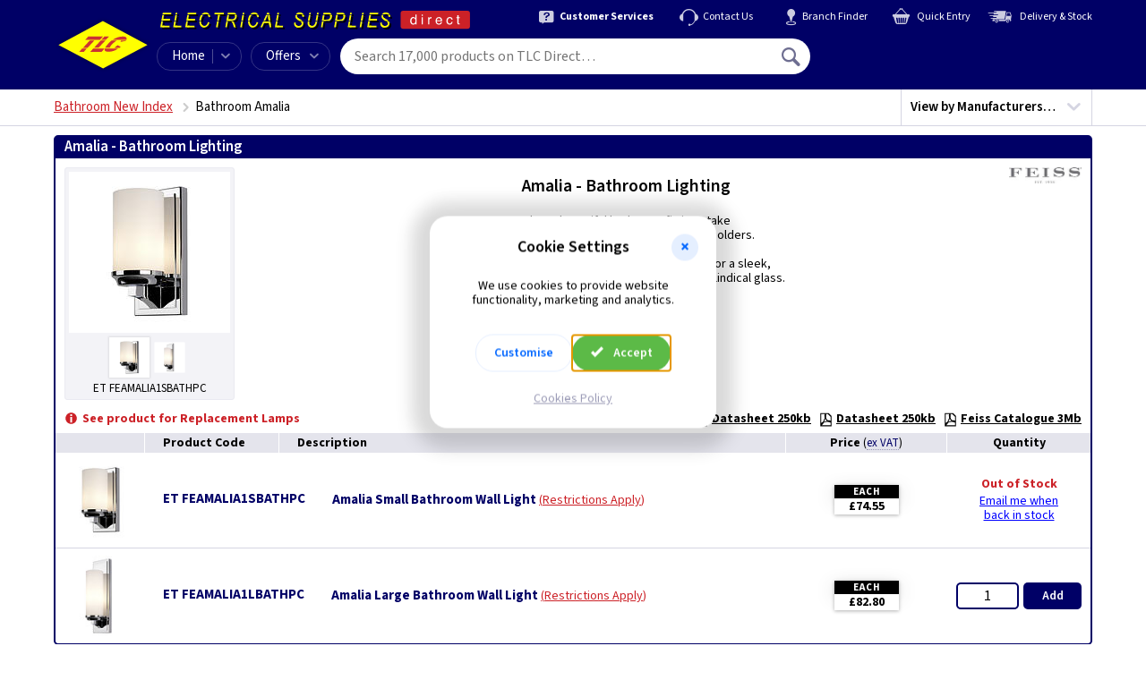

--- FILE ---
content_type: text/css
request_url: https://www.tlc-direct.co.uk/static/css/core-29b06a00.css
body_size: 19902
content:
@font-face{font-family:"Source Sans 3";src:url("/static/fonts/source-sans-3/source-sans-3-v19-latin-fb6579a3.woff2") format("woff2-variations");font-optical-sizing:auto;font-weight:400 700;font-stretch:100%;font-style:normal;font-display:swap}@font-face{font-family:"iconfont";src:url("/static/fonts/iconfont/v1.0.4/iconfont-599757de.eot");src:url("/static/fonts/iconfont/v1.0.4/iconfont-599757de.eot#iefix") format("embedded-opentype"),url("/static/fonts/iconfont/v1.0.4/iconfont-a6093c9d.ttf") format("truetype"),url("/static/fonts/iconfont/v1.0.4/iconfont-440b0501.woff") format("woff"),url("/static/fonts/iconfont/v1.0.4/iconfont-76122a9e.svg#iconfont") format("svg");font-weight:normal;font-style:normal;font-display:block}.icon{font-family:"iconfont";font-style:normal;font-weight:normal;font-variant:normal;text-transform:none;line-height:1;-webkit-font-smoothing:antialiased;-moz-osx-font-smoothing:grayscale}.icon--sort:before{content:""}.icon--youtube:before{content:""}.icon--copy:before{content:""}.icon--share:before{content:""}.icon--chat:before{content:""}.icon--mail:before{content:""}.icon--ev:before{content:""}.icon--eye:before{content:""}.icon--trash:before{content:""}.icon--uk:before{content:""}.icon--world:before{content:""}.icon--instagram:before{content:""}.icon--address-book:before{content:""}.icon--credit-card:before{content:""}.icon--history:before{content:""}.icon--orders:before{content:""}.icon--orders-open:before{content:""}.icon--orders-history:before{content:""}.icon--i:before{content:""}.icon--star:before{content:""}.icon--printer:before{content:""}.icon--book:before{content:""}.icon--cable:before{content:""}.icon--calculator:before{content:""}.icon--drill:before{content:""}.icon--duck:before{content:""}.icon--fan:before{content:""}.icon--flame:before{content:""}.icon--fuse:before{content:""}.icon--lamp:before{content:""}.icon--meter:before{content:""}.icon--network:before{content:""}.icon--tape:before{content:""}.icon--wifi:before{content:""}.icon--plus-circle-2:before{content:""}.icon--plus-2:before{content:""}.icon--cross-circle:before{content:""}.icon--cross-2:before{content:""}.icon--check-2:before{content:"C"}.icon--filter:before{content:""}.icon--tlc-logo:before{content:""}.icon--zoom-in:before{content:""}.icon--zoom-out:before{content:""}.icon--cart:before{content:""}.icon--email:before{content:"e"}.icon--post:before{content:""}.icon--download-file:before{content:"d"}.icon--facebook:before{content:""}.icon--twitter:before{content:"t"}.icon--google-plus:before{content:""}.icon--pinterest:before{content:""}.icon--linkedin:before{content:"l"}.icon--headset:before{content:""}.icon--info:before{content:""}.icon--pdf-file:before{content:""}.icon--pin:before{content:""}.icon--link-external:before{content:""}.icon--question-mark:before{content:""}.icon--question-circle:before{content:"?"}.icon--help:before{content:""}.icon--magnify:before{content:""}.icon--target:before{content:""}.icon--triangle-down:before{content:"E"}.icon--home:before{content:"h"}.icon--edit:before{content:"F"}.icon--sign-in:before{content:"s"}.icon--exit:before{content:"X"}.icon--grid:before{content:"g"}.icon--menu:before{content:"M"}.icon--user:before{content:"u"}.icon--user-circle:before{content:""}.icon--lock:before{content:"L"}.icon--phone:before{content:"p"}.icon--complaints:before{content:""}.icon--export:before{content:"🚚"}.icon--speech-bubbles:before{content:""}.icon--people:before{content:"👫"}.icon--returns:before{content:"📦"}.icon--catalogue:before{content:""}.icon--clearance:before{content:""}.icon--special-offers:before{content:""}.icon--megaphone:before{content:"📣"}.icon--video:before{content:"🎥"}.icon--calendar:before{content:"📅"}.icon--wrench:before{content:"🔧"}.icon--recycle:before{content:"♻"}.icon--chevron-left:before{content:"◀"}.icon--chevron-down:before{content:"▼"}.icon--chevron-up:before{content:"▲"}.icon--chevron-right:before{content:"▶"}.icon--arrow-down:before{content:"v";font-size:150%}.icon--arrow-left:before{content:"<";font-size:150%}.icon--arrow-right:before{content:">";font-size:150%}.icon--arrow-up:before{content:"^";font-size:150%}.icon--cross:before{content:"x"}.icon--check:before{content:"C"}.icon--plus:before{content:""}.icon--plus-circle:before{content:""}.page-footer__panel-text,.autosuggest-result__description,.navbar-account-menu__name,.navbar-mobile-menu__title,.navbar-mobile-menu__item,.category-menu-item__title,.field__input,.field__label,.button,.field__button{white-space:nowrap;overflow:hidden;text-overflow:ellipsis}html,body,div,span,applet,object,iframe,h1,h2,h3,h4,h5,h6,p,blockquote,pre,a,abbr,acronym,address,big,cite,code,del,dfn,em,img,ins,kbd,q,s,samp,small,strike,strong,sub,sup,tt,var,b,u,i,center,dl,dt,dd,ol,ul,li,fieldset,form,label,legend,table,caption,tbody,tfoot,thead,tr,th,td,article,aside,canvas,details,embed,figure,figcaption,footer,header,hgroup,menu,nav,output,ruby,section,summary,time,mark,audio,video{border:0;font-size:100%;font:inherit;margin:0;padding:0}article,aside,details,figcaption,figure,footer,header,hgroup,menu,nav,section{display:block}blockquote,q{quotes:none}blockquote:before,blockquote:after,q:before,q:after{content:none}html{box-sizing:border-box;-webkit-text-size-adjust:none}*,*:before,*:after{box-sizing:inherit}html{font-size:17px;height:100%}body{font-family:"Source Sans 3",sans-serif;font-weight:400;line-height:154%;font-size:90%;width:100%}@media(min-width: 800px){body{font-size:100%}}.prevent-scroll{overflow:hidden;touch-action:none}.smooth-scroll{scroll-behavior:smooth}.site-width-wrapper{margin:0 auto;max-width:1200px;width:100%}@media(min-width: 800px){.site-width-wrapper{padding-left:20px;padding-right:20px}}a{color:blue}a:hover{color:#cc2127}strong,b{font-weight:bold}i,em{font-style:italic}u{text-decoration:underline}font[color=red]{color:#cc2127}sub,sup{font-size:75%;line-height:0;position:relative;vertical-align:baseline}sup{top:-0.5em}sub{bottom:-0.25em}table{width:100%;border-collapse:collapse;border-spacing:0}code{font-family:monospace;padding:2px 4px;font-size:90%;color:#cc2127;background-color:#fcf0f0;border-radius:4px}button,input,select,textarea{font:inherit}input{font-size:16px}.template{display:none !important}.external-link{position:relative}.external-link:after{font-family:"iconfont";speak:none;font-style:normal;font-weight:normal;font-variant:normal;text-transform:none;line-height:1;-webkit-font-smoothing:antialiased;-moz-osx-font-smoothing:grayscale;content:"";display:inline-block;font-size:75%;text-decoration:none;padding:0 .3em;line-height:inherit}.button,.field__button{transition:all .1s ease-in-out;-webkit-user-select:none;-moz-user-select:none;-ms-user-select:none;user-select:none;display:block;position:relative;height:50px;line-height:50px;width:100%;padding:0;margin:0;background-color:#006;color:#fff;border:none;cursor:pointer;text-decoration:none;text-align:center;text-transform:uppercase;letter-spacing:1px;font-weight:600;font-size:13px;box-shadow:inset 0 1px 0px rgba(0,0,0,0)}.button:focus,.field__button:focus{background-color:#000057}.button:hover,.field__button:hover{background-color:#000085;color:#fff}.button:active,.field__button:active{box-shadow:inset 0 1px 5px rgba(0,0,0,.2);background-color:#00004d}@media(min-width: 800px){.button,.field__button{height:30px;line-height:30px}}.button>.icon,.field__button>.icon{line-height:50px;width:50px;height:50px}@media(min-width: 800px){.button>.icon,.field__button>.icon{width:30px;height:30px;line-height:30px}}.button>.icon.pull-left,.field__button>.icon.pull-left,.button>.icon.pull-right,.field__button>.icon.pull-right{position:absolute}.button>.icon.pull-left,.field__button>.icon.pull-left{left:0}.button>.icon.pull-right,.field__button>.icon.pull-right{right:0}.button .ajax-spinner,.field__button .ajax-spinner{vertical-align:middle;margin-left:10px;margin-right:10px}.button--small,.field--button-small .field__button{height:30px;line-height:30px}.button--small>.icon,.field--button-small .field__button>.icon{width:30px;height:30px;line-height:30px}.button--small .ajax-spinner,.field--button-small .field__button .ajax-spinner{width:15px;height:15px;border-width:3px}@media(min-width: 800px){.button--medium,.field--button-medium .field__button{height:45px;line-height:45px}.button--medium>.icon,.field--button-medium .field__button>.icon{width:45px;height:45px;line-height:45px}}.button--medium .ajax-spinner,.field--button-medium .field__button .ajax-spinner{width:21px;height:21px;border-width:3px}.button--large,.field--button-large .field__button,.field__button{height:50px;line-height:50px}.button--large>.icon,.field__button>.icon{width:50px;height:50px;line-height:50px}.button--large .ajax-spinner,.field__button .ajax-spinner{width:22px;height:22px;border-width:3px}.button--stacked+.button,.button--stacked+.field__button{margin-top:5px}.button--rounded,.field__button{border-radius:5px}.button--rounded-x2{border-radius:25px}.button--positive,.field--button-positive .field__button{background-color:#5cba47}.button--positive:focus,.field--button-positive .field__button:focus{background-color:#56b042}.button--positive:hover,.field--button-positive .field__button:hover{background-color:#69c056}.button--positive:active,.field--button-positive .field__button:active{background-color:#52a83f}.button--negative,.field--button-negative .field__button{background-color:#cc2127}.button--negative:focus,.field--button-negative .field__button:focus{background-color:#bf1f24}.button--negative:hover,.field--button-negative .field__button:hover{background-color:#e4565b}.button--negative:active,.field--button-negative .field__button:active{background-color:#b61d23}.button--muted,.field--button-muted .field__button{color:#006;background-color:rgba(0,0,0,0);border:1px solid #006}.button--muted:focus,.field--button-muted .field__button:focus{background-color:rgba(0,0,0,.05)}.button--muted:hover,.field--button-muted .field__button:hover{color:#006;background-color:rgba(0,0,102,.05)}.button--muted:active,.field--button-muted .field__button:active{background-color:rgba(0,0,77,.05)}.button--muted .ajax-spinner,.field--button-muted .field__button .ajax-spinner{border-color:#006 rgba(0,0,0,0) #006 #006}.button--dark,.field--button-dark .field__button{color:#fff;background-color:#5e5e5e}.button--dark:focus,.field--button-dark .field__button:focus{background-color:#565656}.button--dark:hover,.field--button-dark .field__button:hover{color:#fff;background-color:#6b6b6b}.button--dark:active,.field--button-dark .field__button:active{background-color:#515151}.button--bright-blue{background-color:#06f;color:#fff}.button--bright-blue:focus{background-color:#0060f0}.button--bright-blue:hover{background-color:#005ce6}.button--bright-blue:active{box-shadow:inset 0 1px 5px rgba(0,0,0,.2);background-color:#005ce6}.button--bright-blue-inverted{background-color:#fff;border:1px solid #06f;color:#06f}.button--bright-blue-inverted:focus{background-color:rgba(0,102,255,.05);color:#0060f0}.button--bright-blue-inverted:hover{background-color:rgba(0,102,255,.05);color:#005ce6}.button--bright-blue-inverted:active{box-shadow:inset 0 1px 5px rgba(0,0,0,.2);background-color:rgba(0,102,255,.05)}.button--paypal,.field--button-paypal .field__button{border:1px #febb12 solid;background-color:#ffce48;color:#000;text-shadow:0 .5px 0 #fff;font-size:.6em}.button--paypal:hover,.field--button-paypal .field__button:hover{color:#000;background-color:#febb12}.button--paypal:active,.field--button-paypal .field__button:active,.button--paypal:focus,.field--button-paypal .field__button:focus{background-color:#feb703}.button--paypal .paypal-logo,.field--button-paypal .field__button .paypal-logo{width:100%;max-width:60px;position:relative;top:6px;margin:0 5px}@media(min-width: 800px){.button--paypal .paypal-logo,.field--button-paypal .field__button .paypal-logo{max-width:70px;top:7px}}.button--paypal .ajax-spinner,.field--button-paypal .field__button .ajax-spinner{border-width:3px;border-color:#febb12 rgba(0,0,0,0) #febb12 #febb12}.button--inline{padding-left:10px;padding-right:10px;display:inline-block;width:auto}.button--disabled,.button--disabled:hover,.button--disabled:focus,.button--disabled:active{background:#d5d5e2;color:#595973;border:1px solid #595973}.button--text-normal{letter-spacing:normal;text-transform:none;font-size:15px;font-weight:600}.button[disabled][data-enable-on-load],[disabled][data-enable-on-load].field__button,.button[disabled][data-enable-on-load]:hover,.button[disabled][data-enable-on-load]:focus,.button[disabled][data-enable-on-load]:active{background:#d5d5e2;color:#595973;border:1px solid #595973;cursor:not-allowed}.form-action-link{display:inline}.form-action-link__input{text-decoration:underline;font:inherit;cursor:pointer;background:none;padding:0;border:none;font:inherit;color:blue;text-align:left;appearance:none;-webkit-appearance:none}.form-action-link__input:hover{color:#cc2127}.address-finder__fieldset{overflow:hidden;transition:height .3s ease,opacity .3s ease}.address-finder__fieldset.is-collapsed{opacity:0;height:0}.address-finder__fieldset.is-hidden{display:none}.address-finder__select{overflow:hidden;transition:height .3s ease,opacity .3s ease,padding-top .3s ease,padding-bottom .3s ease}.address-finder__select.is-collapsed{opacity:0;height:0;padding-top:0;padding-bottom:0}.address-finder__select.is-hidden{display:none}.address-finder__notification{overflow:hidden;padding:.5rem 8px;transition:height .3s ease,opacity .3s ease,padding-top .3s ease,padding-bottom .3s ease;margin-top:10px}.address-finder__notification.is-collapsed{opacity:0;height:0;padding-top:0;padding-bottom:0}.address-finder__notification.is-hidden{display:none}.address-finder__notification .hyperlink-control{color:#37712a}.address-finder__notification .hyperlink-control:hover,.address-finder__notification .hyperlink-control:focus{color:#499638}.address-finder__notification-content{display:flex;align-items:center;gap:.5rem;padding:.75rem 1rem;background-color:#e8f5e9;border:1px solid #5cba47;border-radius:4px}.address-finder__notification-icon{color:#5cba47;flex-shrink:0}.address-finder__notification-text{flex:1;font-weight:500;color:#37712a}.js-manual-entry-toggle,.js-postcode-lookup-toggle{height:auto;opacity:1;overflow:hidden;transition:height .3s ease,opacity .3s ease,padding-top .3s ease,padding-bottom .3s ease,margin-top .3s ease,margin-bottom .3s ease}.js-manual-entry-toggle.is-collapsed,.js-postcode-lookup-toggle.is-collapsed{opacity:0;height:0;padding-top:0;padding-bottom:0;margin-top:0;margin-bottom:0}.js-manual-entry-toggle.is-hidden,.js-postcode-lookup-toggle.is-hidden{display:none}.hyperlink-control{display:inline-block;cursor:pointer;text-decoration:underline;color:#7e7ea0;font-size:90%;line-height:1}.field.eu-vat-number{overflow:hidden;transition:height .3s ease,opacity .3s ease,padding-top .3s ease,padding-bottom .3s ease}.field.eu-vat-number.is-collapsed{opacity:0;height:0;padding-top:0;padding-bottom:0}.field.eu-vat-number.is-hidden{display:none}.address-finder .field--postcode.field--five-twelfths{width:41.666666666%}.address-finder .field--button.field--seven-twelfths{width:58.333333333%}@media(max-width: 450px){.address-finder .field--button.field--seven-twelfths .icon{display:none}}.fieldset{margin:0 -8px;zoom:1;*zoom:1}.fieldset:before,.fieldset:after{display:table;content:"";line-height:0}.fieldset:after{clear:both}.fieldset__title{font-size:20px;font-weight:700;margin:0 8px 5px 8px;padding:10px 0 5px 0;text-transform:lowercase;font-variant:small-caps;font-variant:all-small-caps;letter-spacing:1px;border-bottom:2px solid #d5d5e2;color:#333;clear:both}@media(min-width: 800px){.fieldset__title{font-size:24px;padding-top:10px}}.fieldset__text{margin-bottom:10px;padding:0 8px;clear:both}.fieldset--toggle{transition-property:height,opacity;transition-duration:500ms;transition-timing-function:ease-in-out;opacity:0;height:0;overflow:hidden}.fieldset--active{opacity:1;height:auto}.fieldset--compact{margin-left:-4px;margin-right:-4px}.fieldset--compact .field{padding:4px}.fieldset--compact .field.is-hidden{padding:0}.fieldset--compact .fieldset__text{padding-left:4px;padding-right:4px}.field{width:100%;float:left;padding:8px;*zoom:1}.field:before,.field:after{display:table;content:"";line-height:0}.field:after{clear:both}.field__wrapper{position:relative}.field__label{margin:5px 0 10px 0;transform:translateY(-3px);-webkit-transform:translateY(-3px);display:block;font-size:.85em;font-weight:700;text-align:left;position:absolute;top:0;width:100%;padding:0 10px;color:#006;opacity:0;transition:all .2s ease-out;pointer-events:none;z-index:1}.field__input{border-radius:3px;display:block;width:100%;padding:15px 10px;color:inherit;font:inherit;margin:0;appearance:none;-moz-appearance:none;-webkit-appearance:none;border:none;background:#fff;line-height:normal;box-shadow:0 0 0 1px #9d9db8;transition-property:all;transition-duration:.2s;transition-timing-function:ease-out;height:50px}.field__input::-webkit-date-and-time-value{text-align:left}.field__input::-ms-expand{display:none}.field__input:focus{box-shadow:0 0 0 2px #006;outline:none}.field__message{position:relative;padding-top:5px;display:block;color:#6e6e91;font-weight:normal;font-size:90%;line-height:1.2}.field__message--inline{color:#a9a9a9;padding-top:0}@media(min-width: 400px){.field__message--inline{position:absolute;top:16px;right:15px;pointer-events:none}}.field__message--tooltip{position:absolute;width:100%;max-width:330px;top:0;right:0;transition:all .3s ease;padding-top:0;pointer-events:none}.field__message--tooltip .tooltip-icon:hover{background-color:rgba(0,0,0,.5)}.field__message--tooltip .tooltip-icon:hover+.tooltip-bubble{bottom:0px;opacity:1}.field__message--tooltip .tooltip-icon:hover+.tooltip-bubble:before{opacity:1}.field__message .tooltip-icon{display:block;position:absolute;top:15px;right:15px;width:20px;height:20px;background-color:#d5d5e2;border-radius:50%;background-image:url(/Graphics/icon-question-mark-white.svg);background-repeat:no-repeat;background-position:center;background-size:20px;transition-property:background-color;transition-duration:.3s;transition-timing-function:ease;pointer-events:auto;cursor:pointer}.field__message .tooltip-bubble{transition-property:opacity,bottom;transition-duration:.3s;transition-timing-function:ease;position:absolute;bottom:10px;right:-10px;display:inline-block;opacity:0;max-width:100%;border-radius:5px;background:#000;color:#fff;padding:10px;pointer-events:none;font-size:14px;line-height:1.4;z-index:5}.field__message .tooltip-bubble:before{content:"";position:absolute;bottom:-20px;right:30px;display:block;width:0px;height:0px;border-width:10px;border-style:solid;border-color:#000 rgba(0,0,0,0) rgba(0,0,0,0) rgba(0,0,0,0)}.field--quantity-spinner .field__label{position:static;padding:0;margin:0;opacity:1;white-space:normal;font-weight:600;pointer-events:auto}.field--quantity-spinner .field__input-wrapper{display:flex}.field--quantity-spinner .field__input-wrapper .field__input{flex:1 1 1px;position:relative;z-index:2;text-align:center;padding:15px 10px}@media(max-width: 799px){.field--quantity-spinner .field__input-wrapper .field__input{border-radius:0}}.field--quantity-spinner .field__spinner-button{flex:0 0 50px;-webkit-user-select:none;-moz-user-select:none;-ms-user-select:none;user-select:none;height:50px;line-height:50px;display:block;font-weight:bold;text-align:center;cursor:pointer;padding:0;background-color:#eaeaf1;color:#9d9db8;box-shadow:0 0 0 1px #9d9db8;transition:color,background-color,box-shadow,opacity;transition-duration:.1s,.01s,.2s,.2s;transition-timing-function:ease-out}@media(min-width: 800px){.field--quantity-spinner .field__spinner-button{flex-basis:20px;opacity:0}}.field--quantity-spinner .field__spinner-button:hover{background-color:#d5d5e2;color:#70709e}.field--quantity-spinner .field__spinner-button--down{border-width:1px 0 1px 1px;border-radius:3px 0 0 3px;padding-right:1px}.field--quantity-spinner .field__spinner-button--up{border-width:1px 1px 1px 0;border-radius:0 3px 3px 0;padding-left:1px}.field--quantity-spinner:hover .field__spinner-button{opacity:1}.field--quantity-spinner:hover .field__input{border-radius:0;border-color:#9d9db8}.field--quantity-spinner.field--error .field__spinner-button,.field--quantity-spinner.field--error.field--active .field__spinner-button{box-shadow:0 0 0 2px #cc2127}.field--quantity-spinner.field--active .field__spinner-button{box-shadow:0 0 0 2px #006;background-color:#eaeaf1;color:#7e7ea0}.field--quantity-spinner.field--active .field__spinner-button:hover{background-color:#d5d5e2;color:#595973}.field--quantity-spinner.field--active .field__spinner-button:active{background-color:#006;color:#fff;border-color:#006}.field--select .field__input-wrapper{position:relative;z-index:0}.field--select .field__input-wrapper:before{content:"";position:absolute;right:0;top:0;bottom:0;width:50px;background-position:center center;background-repeat:no-repeat;pointer-events:none;background-image:url(/Graphics/dropdown-arrow-down-dark.svg)}.field--select .field__label{opacity:1;z-index:1}.field--select .field__input{padding-top:25px;padding-bottom:5px;padding-right:44px;font-size:16px;-webkit-backface-visibility:hidden}.field--textarea .field__label{border-radius:3px 3px 0 0}.field--textarea .field__label{background-color:#fff;top:-2px}.field--textarea .field__input{min-height:100px;max-width:100%;white-space:pre-wrap;overflow:auto;resize:vertical}.field--checkbox{padding:0 8px;position:relative;width:auto;clear:both}.field--checkbox .field__message--tooltip{top:-10px;right:-35px}.field__checkbox-wrapper{display:flex;align-items:center;min-height:36px}.field__checkbox-input{flex:0 0 auto;margin:0;border-radius:3px;font-size:12px}.field__checkbox-input:focus{outline:none;box-shadow:0 0 0 2px #006}.field__checkbox-label{flex:1 1 auto;font-weight:bold;padding-left:10px;line-height:1}.field--disabled .field__label,.field--disabled .field__checkbox-label{color:rgba(0,0,0,.4)}.field--disabled.field--textarea .field__label{background-color:#f3f3f7}.field--disabled .field__input{box-shadow:0 0 0 1px rgba(0,0,0,.2);background:#f3f3f7;color:rgba(0,0,0,.4);cursor:not-allowed}.field--disabled .field__input,.field--disabled .field__checkbox-input,.field--disabled .field__button{cursor:not-allowed}.field--disabled .field__button,.field--disabled .field__button:hover,.field--disabled .field__button:focus,.field--disabled .field__button:active{background:#d5d5e2;color:#595973;border:1px solid #595973}.field--show-label .field__label,.field--always-show-label .field__label{opacity:1}.field--show-label .field__input,.field--always-show-label .field__input{padding-top:25px;padding-bottom:5px}.field--non-editable{margin-top:13px;margin-left:10px}.field--non-editable .field__label{padding:0;margin:0;opacity:1;white-space:normal;font-weight:700;top:-13px;pointer-events:auto;color:#6e6e91}.field--non-editable .field__value{color:#6e6e91;font-size:.9em}.field--static-label{margin-top:26px}.field--static-label .field__label{padding:0;margin:0;opacity:1;white-space:normal;font-weight:600;top:-26px;pointer-events:auto}.field--static-label.field--textarea .field__label{background-color:rgba(0,0,0,0)}.field--static-label .field__input{padding:15px 10px}.field--static-label .field__input:focus{padding:15px 10px}.field--no-label .field__input{padding-top:15px;padding-bottom:15px;padding-left:10px}.field--no-label .field__label{display:none}@media(min-width: 800px){.field--no-label-desktop{margin-top:0}.field--no-label-desktop .field__input{padding:15px 10px}.field--no-label-desktop .field__label{display:none}}.field--error .field__label{color:#cc2127}.field--error .field__input{box-shadow:0 0 0 2px #cc2127}.field--error.field--active .field__input{box-shadow:0 0 0 2px #cc2127,inset 0 0 0 1px #006}.field--active .field__label{color:#006}.field--active .field__input{box-shadow:0 0 0 2px #006}.field--postcode .field__input,.field--uppercase .field__input{text-transform:uppercase}.field--postcode .field__input::placeholder,.field--uppercase .field__input::placeholder{text-transform:none}.field--postcode .field__input::-webkit-input-placeholder,.field--uppercase .field__input::-webkit-input-placeholder{text-transform:none}.field--postcode .field__input::-moz-placeholder,.field--uppercase .field__input::-moz-placeholder{text-transform:none}.field--postcode .field__input:-moz-placeholder,.field--uppercase .field__input:-moz-placeholder{text-transform:none}.field--postcode .field__input:-ms-input-placeholder,.field--uppercase .field__input:-ms-input-placeholder{text-transform:none}.field--postcode .field__input::-ms-input-placeholder,.field--uppercase .field__input::-ms-input-placeholder{text-transform:none}@media(min-width: 800px){.field--sixth{width:16.666666666%}.field--five-sixths{width:83.333333333%}.field--fifth{width:20%}.field--quarter{width:25%}.field--three-quarters{width:75%}.field--third{width:33.333333333%}.field--five-twelfths{width:41.666666666%}.field--seven-twelfths{width:58.333333333%}.field--half{width:50%}.field--two-thirds{width:66.6666666667%}.field--full-width{width:100%}}.field__button[disabled][data-enable-on-load],.field__button[disabled][data-enable-on-load]:hover,.field__button[disabled][data-enable-on-load]:focus,.field__button[disabled][data-enable-on-load]:active{background:#d5d5e2;color:#595973;border:1px solid #595973;cursor:not-allowed}.cc-validation{padding:0 8px;font-weight:bold;font-size:13px}@media(min-width: 800px){.cc-validation{text-align:center}}.cc-validation.text-negative:after{color:#cc2127;content:"Some of the information you provided is not valid. Please check your card details and try again."}.cc-validation.text-success:after{color:#5cba47;content:"Validation passed"}.secondary-menu{-webkit-user-select:none;-moz-user-select:none;-ms-user-select:none;user-select:none;grid-column:1/-1;grid-row:1/2;justify-self:end;align-self:center;font-size:12px;display:none}@media(min-width: 800px){.secondary-menu{display:flex}}.secondary-menu__item{display:flex;align-content:center;flex-wrap:wrap;color:inherit;text-decoration:none;margin-right:26px}.secondary-menu__item:last-child{margin-right:0}.secondary-menu__item:hover{color:#fff}.secondary-menu__item:hover .secondary-menu__text{text-decoration-color:rgba(255,255,255,.5)}.secondary-menu__item:hover .secondary-menu__icon{opacity:1}.secondary-menu__icon{display:flex;align-items:center;justify-content:center;padding:10px;width:24px;height:24px;font-size:19px;margin-right:5px;position:relative;opacity:.8;transition:.2s ease opacity;font-display:block}.secondary-menu__icon.icon--help{font-size:15px;top:1px;left:2px}.secondary-menu__icon.icon--headset{top:1px;left:1px}.secondary-menu__icon.icon--pin{top:1px;left:4px}.secondary-menu__icon.icon--cart{font-size:23px;right:1px;top:-1px}.secondary-menu__icon.icon--export{font-size:28px;right:5px;top:1px}.secondary-menu__text{align-self:center;line-height:1.1;text-decoration-line:underline;text-underline-position:under;text-decoration-color:rgba(0,0,0,0);transition:.2s ease text-decoration}.primary-menu{grid-row-start:2;grid-row-end:3;align-self:center;display:none}@media(min-width: 800px){.primary-menu{display:flex}}.primary-menu__item{-webkit-user-select:none;-moz-user-select:none;-ms-user-select:none;user-select:none;display:flex;align-items:center;color:inherit;line-height:30px;border:1px solid rgba(255,255,255,.2);border-radius:15px;margin-right:10px;cursor:pointer;position:relative}.primary-menu__item:hover{border-color:rgba(255,255,255,.5)}.primary-menu__item--home{padding:0}.primary-menu__item--offers{padding:0 12px 0 16px}.primary-menu__item--offers:hover{background:rgba(255,255,255,.1)}.primary-menu__item--offers .icon{margin-left:10px;text-indent:0}@media(max-width: 1000px){.primary-menu__item--offers{font-size:0;color:rgba(0,0,0,0);padding-left:12px}.primary-menu__item--offers:before{display:inline-block;text-indent:0;font-family:"iconfont";content:"";font-size:22px;color:#fff}.primary-menu__item--offers .menu-dropdown{text-indent:0}}.primary-menu__home-link{color:#fff;text-decoration:none;padding:0 8px 0 16px;border-radius:15px 0 0 15px}.primary-menu__home-link:hover{background:rgba(255,255,255,.1);color:#fff}@media(max-width: 1000px){.primary-menu__home-link{display:flex;align-items:center;justify-content:center;width:40px;overflow:hidden;text-indent:-9999px;padding:0;font-size:0;color:rgba(0,0,0,0)}.primary-menu__home-link:before{display:inline-block;text-indent:0;font-family:"iconfont";content:"h";color:#fff;font-size:17px}}.primary-menu__icon{font-size:10px;color:#fff;opacity:.5}.primary-menu__dropdown-control{display:flex;align-items:center;padding:0 12px 0 10px;align-self:stretch;position:relative;border-radius:0 15px 15px 0}.primary-menu__dropdown-control:hover,.primary-menu__dropdown-control.is-active{background:rgba(255,255,255,.1)}.primary-menu__dropdown-control:hover .icon,.primary-menu__dropdown-control.is-active .icon{opacity:.6}.primary-menu__dropdown-control:before{position:absolute;left:0;display:block;content:"";height:16px;width:1px;background:rgba(255,255,255,.3)}.menu-dropdown-parent:focus,.menu-dropdown-parent:focus-within{background-color:rgba(255,255,255,.1)}.menu-dropdown-parent:focus .menu-dropdown,.menu-dropdown-parent:focus-within .menu-dropdown{display:block}.menu-dropdown-parent:focus .icon--chevron-down,.menu-dropdown-parent:focus-within .icon--chevron-down{opacity:1}.menu-dropdown-container{position:absolute;bottom:0;left:0;width:100%}.menu-dropdown{display:none;position:absolute;top:50%;left:50%;transform:translate(-50%, 10px);background-color:#fff;padding:16px 20px 16px 20px;border-radius:8px;font-size:16px;box-shadow:rgba(0,0,0,.1) 0px 0px 5px 5px,rgba(0,0,0,.05) 0px 20px 25px -5px,rgba(0,0,0,.1) 0px 8px 10px -6px;z-index:20;cursor:initial}.menu-dropdown:before{content:"";display:block;position:absolute;top:0;left:50%;transform:translate(-50%, -5px);width:0;height:0;border-left:8px solid rgba(0,0,0,0);border-right:8px solid rgba(0,0,0,0);border-bottom:5px solid #fff}.menu-dropdown__link{display:flex;white-space:nowrap;color:#2e2e38;line-height:25px;padding-top:0px;padding-bottom:5px;text-decoration-line:underline;text-underline-position:under;text-decoration-color:rgba(0,0,0,0);transition:.2s ease text-decoration;align-items:center}.menu-dropdown__link:hover{text-decoration-color:#d5d5e2}.menu-dropdown__link:hover .badge{background-color:red}.menu-dropdown__link:hover .badge--inverted{background-color:rgba(0,0,0,0);box-shadow:inset 0 0 0 1px red;color:red}.menu-dropdown__link:first-child{padding-top:0}.menu-dropdown__link:last-child{padding-bottom:0}.menu-dropdown__link.is-hidden{display:none}.category-menu{left:-80px;transform:translate(0%, 10px);box-shadow:rgba(0,0,0,.25) 0px 25px 50px -12px;max-width:93vw;padding-top:10px}.category-menu:before{left:135px}@media(min-width: 1001px){.category-menu:before{left:156.8px}}@media(min-width: 800px)and (max-width: 920px){.category-menu{left:0}.category-menu:before{left:55px}}.category-menu.is-active{display:block}.category-menu.is-loading{min-height:400px;min-width:60vw}.category-menu .ajax-spinner{position:absolute;right:0%;left:0%;margin:auto;top:180px;border-width:3px}.category-menu__grid-container{padding:0 8px;min-height:100px}@media(min-width: 500px){.category-menu__grid-container{-webkit-column-count:2;-moz-column-count:2;column-count:2}}@media(min-width: 950px){.category-menu__grid-container{-webkit-column-count:3;-moz-column-count:3;column-count:3}}@media(min-width: 1050px){.category-menu__grid-container{-webkit-column-count:4;-moz-column-count:4;column-count:4}}.category-menu-item{-webkit-user-select:none;-moz-user-select:none;-ms-user-select:none;user-select:none;-webkit-column-break-inside:avoid;page-break-inside:avoid;break-inside:avoid;display:flex;overflow:hidden;height:45px;line-height:45px;color:#2e2e38;text-decoration:none;-webkit-tap-highlight-color:rgba(0,0,0,0);border-radius:8px;text-decoration-line:underline;text-underline-position:under;text-decoration-color:rgba(0,0,0,0);transition:.2s ease text-decoration;cursor:pointer}.category-menu-item:hover{color:inherit}@media(min-width: 800px){.category-menu-item:hover{color:#cc2127;background-color:rgba(0,0,0,.009);text-decoration-color:#d5d5e2}}.category-menu-item:active{background-color:#f9f9fb;color:#cc2127}.category-menu-item__image{flex:0 0 45px;width:45px}.category-menu-item__image img{max-width:100%}.category-menu-item__title{padding-left:8px}.navbar-button{display:flex;align-items:center;justify-content:center;color:#fff;text-decoration:none;width:60px;height:60px;background-color:rgba(0,0,0,0);position:relative;z-index:1;-webkit-user-select:none;-moz-user-select:none;-ms-user-select:none;user-select:none;cursor:pointer;-webkit-tap-highlight-color:rgba(0,0,0,0)}.navbar-button:hover{color:#fff}@media(min-width: 800px){.navbar-button{display:none}}.navbar-button:before{display:block;width:40px;height:40px;position:absolute;top:0;right:0;bottom:0;left:0;margin:auto;z-index:-1;border-radius:50%}.navbar-button.is-active:before,.navbar-button.is-active:hover:before{content:"";background-color:rgba(255,255,255,.2)}.navbar-button:active:before,.navbar-button.is-active:active:before{content:"";background-color:rgba(255,255,255,.1)}.navbar-button__icon{font-size:24px}.navbar-mobile-menu{position:fixed;left:0;top:0;width:100%;height:100%;display:flex;flex-direction:column;z-index:35;color:#fff}.navbar-mobile-menu:after{content:"";display:block;position:absolute;left:0;top:0;width:100%;height:100%;width:100vw;height:100vh;background:rgba(0,0,0,.85);opacity:0;will-change:opacity;pointer-events:none;transition:opacity .3s cubic-bezier(0, 0, 0.3, 1);z-index:-1}.navbar-mobile-menu.is-hidden{display:none}.navbar-mobile-menu.is-active:after{opacity:1;pointer-events:auto}.navbar-mobile-menu .ajax-spinner{position:absolute;right:0%;left:0%;top:110px;margin:auto;border-width:3px}.navbar-mobile-menu__signed-in-controls.is-hidden{display:none}.navbar-mobile-menu__header{flex:0 0 60px;height:60px;line-height:60px;font-size:1.2em;opacity:0;transform:translateY(-100%);will-change:transform,opacity;transition-property:transform,opacity;transition-duration:.3s;transition-timing-function:ease}.navbar-mobile-menu.is-active .navbar-mobile-menu__header{transform:translateY(0);opacity:1}.navbar-mobile-menu__header a,.navbar-mobile-menu__header a:hover{color:#fff}.navbar-mobile-menu__header+.notification-message{padding:0 20px}.navbar-mobile-menu__header-user-icon{display:flex;flex-direction:column;align-items:center;justify-content:center;text-align:center;float:left;height:60px;width:60px;font-size:1.3em}.navbar-mobile-menu__header-close-icon{display:flex;flex-direction:column;align-items:center;justify-content:center;text-align:center;float:right;height:60px;width:60px;color:#d5d5e2;cursor:pointer}.navbar-mobile-menu__header-close-icon:hover,.navbar-mobile-menu__header-close-icon:active{color:#fff}.navbar-mobile-menu__body{flex:1 1 auto;position:relative}.navbar-mobile-menu__sub-menu{overflow:auto;max-width:270px;width:80%;max-height:100%;color:#2e2e38;background-color:#fff;box-shadow:0 2px 6px rgba(0,0,0,.5);padding:10px 0;position:absolute;will-change:transform,opacity;transition-property:transform,opacity;transition-duration:.3s;transition-timing-function:ease;transform:translateX(-130%) scale(0.7);opacity:0}.navbar-mobile-menu__sub-menu::-webkit-scrollbar{height:10px;width:10px}.navbar-mobile-menu__sub-menu::-webkit-scrollbar-button{height:0;width:0}.navbar-mobile-menu__sub-menu::-webkit-scrollbar-corner{background:rgba(0,0,0,0)}.navbar-mobile-menu__sub-menu::-webkit-scrollbar-thumb{background-color:rgba(0,0,0,.2);box-shadow:inset 1px 1px 0 rgba(0,0,0,.1),inset 0 -1px 0 rgba(0,0,0,.07);min-height:30px;border-radius:0;margin:2px}.navbar-mobile-menu__sub-menu::-webkit-scrollbar-thumb:hover{background-color:rgba(0,0,0,.4);box-shadow:inset 1px 1px 1px rgba(0,0,0,.25)}.navbar-mobile-menu__sub-menu::-webkit-scrollbar-thumb:active{background-color:rgba(0,0,0,.5);box-shadow:inset 1px 1px 3px rgba(0,0,0,.35)}.navbar-mobile-menu__sub-menu::-webkit-scrollbar-track{background-color:rgba(0,0,0,.025);box-shadow:inset 1px 0 0 rgba(0,0,0,.05)}.navbar-mobile-menu__sub-menu::-webkit-scrollbar-track:hover{background-color:rgba(0,0,0,.05);box-shadow:inset 1px 0 0 rgba(0,0,0,.1)}.navbar-mobile-menu__sub-menu::-webkit-scrollbar-track:active{background-color:rgba(0,0,0,.05);box-shadow:inset 1px 0 0 rgba(0,0,0,.14),inset -1px 0 0 rgba(0,0,0,.07)}.navbar-mobile-menu__sub-menu.is-active{transform:translateX(0%) scale(1);opacity:1}.navbar-mobile-menu__sub-menu--categories{max-width:none;width:90%}@media(min-width: 500px){.navbar-mobile-menu__grid-container{-webkit-column-count:2;-moz-column-count:2;column-count:2}}@media(min-width: 950px){.navbar-mobile-menu__grid-container{-webkit-column-count:3;-moz-column-count:3;column-count:3}}@media(min-width: 1050px){.navbar-mobile-menu__grid-container{-webkit-column-count:4;-moz-column-count:4;column-count:4}}.navbar-mobile-menu__item{-webkit-user-select:none;-moz-user-select:none;-ms-user-select:none;user-select:none;display:block;height:40px;line-height:40px;padding-left:20px;color:#2e2e38;cursor:pointer;text-decoration:none;-webkit-tap-highlight-color:rgba(0,0,0,0)}.navbar-mobile-menu__item:hover{color:inherit}@media(min-width: 800px){.navbar-mobile-menu__item:hover{color:#cc2127;background-color:rgba(0,0,0,.009)}}.navbar-mobile-menu__item:active{background-color:#f9f9fb;color:#cc2127}.navbar-mobile-menu__item:active:after{color:#006}.navbar-mobile-menu__item:focus{outline:none}.navbar-mobile-menu__item--children:after{display:flex;flex-direction:column;align-items:center;justify-content:center;text-align:center;float:right;display:block;height:40px;width:40px;font-family:"iconfont";content:"▶";color:#d5d5e2}.navbar-mobile-menu__item.is-hidden{display:none}.navbar-mobile-menu__item.form-action-link{position:relative}.navbar-mobile-menu__item.form-action-link .form-action-link__input{position:absolute;color:inherit;text-decoration:inherit;margin:0;top:0;left:0;width:100%;text-align:left;padding-left:20px;border-radius:0}.navbar-mobile-menu__item.form-action-link .form-action-link__input:focus{outline:none}.navbar-mobile-menu__back-button{margin:-10px 0;background-color:#f9f9fb}.navbar-mobile-menu__back-button:hover,.navbar-mobile-menu__back-button:active{background-color:#f9f9fb}.navbar-mobile-menu__back-icon{font-size:.7em;color:#9d9db8}.navbar-mobile-menu__divider{border-bottom:1px solid #d5d5e2;width:100%;margin:10px 0}.navbar-mobile-menu__title{-webkit-user-select:none;-moz-user-select:none;-ms-user-select:none;user-select:none;padding-left:20px;font-weight:700;text-transform:lowercase;font-variant:small-caps;letter-spacing:.08em;margin-bottom:5px;color:#9d9db8}.no-scroll{position:fixed;overflow:hidden;touch-action:none}.navbar-account-menu{-webkit-user-select:none;-moz-user-select:none;-ms-user-select:none;user-select:none;margin:0 10px;height:40px;border-radius:20px;border:1px solid rgba(255,255,255,.3);line-height:1;position:relative;min-width:125px;max-width:200px;font-size:13px;display:none;transition:.5s ease opacity}@media(min-width: 800px){.navbar-account-menu{display:flex}}.navbar-account-menu.is-loading{opacity:0}.navbar-account-menu.is-signed-in{cursor:pointer}.navbar-account-menu.is-signed-in:hover{background-color:rgba(255,255,255,.1);color:#fff}.navbar-account-menu.is-signed-in .navbar-account-menu__content--guest{display:none}.navbar-account-menu.is-signed-in .navbar-account-menu__content--signed-in{display:flex}.navbar-account-menu__content{display:flex;width:100%}.navbar-account-menu__content--signed-in{display:none}.navbar-account-menu__content--guest{padding-right:30px}.navbar-account-menu__icon{flex:0 0 40px;display:flex;align-items:center;justify-content:center;width:40px;position:relative;border-radius:50%}.navbar-account-menu__icon>.icon--chevron-down{font-size:10px;opacity:.5}.navbar-account-menu__text{flex:1;align-self:center;line-height:1.1;min-width:0}.navbar-account-menu__text a{text-decoration-color:rgba(255,255,255,.5);color:#fff;font-weight:600}.navbar-account-menu__text a:hover{text-decoration-color:#fff}.navbar-account-menu__text-line-1{display:flex}.navbar-account-menu__name{display:inline-block;max-width:100px}.navbar-account-menu .my-account-menu{display:flex}.navbar-account-menu .my-account-menu__column{display:flex;flex-direction:column;margin-right:20px;padding-right:20px;border-right:1px solid #eaeaf1}.navbar-account-menu .my-account-menu__column:last-child{margin:0;border:none;padding:0}.navbar-account-menu .my-account-menu__column-footer{margin-top:auto;border-top:1px solid #eaeaf1;padding-top:10px}.navbar-account-menu .my-account-menu__column-footer .menu-dropdown__link{color:#6e6e91}.navbar-account-menu .my-account-menu .badge{border:none;position:absolute;right:10px;color:#fff;background-color:#cc2127;border-radius:10px;margin-left:auto;font-size:13px}.navbar-account-menu .my-account-menu .badge--inverted{color:#cc2127;background-color:#fff;box-shadow:inset 0 0 0 1px #cc2127}.badge{display:inline-block;font-weight:normal;border:1px solid #d5d5e2;background-color:#eaeaf1;color:#6e6e91;padding:4px 6px 4px 8px;border-radius:5px;font-size:12px;line-height:1;text-transform:uppercase;letter-spacing:.1em}.badge--positive{border:1px solid rgba(92,186,71,.1);background-color:rgba(92,186,71,.2);color:#5cba47}.badge--negative{border:1px solid rgba(204,33,39,.1);background-color:rgba(204,33,39,.2);color:#cc2127}.badge--neutral{border:1px solid rgba(237,142,0,.1);background-color:rgba(237,142,0,.2);color:#ed8e00}.navbar-search{grid-row:2;grid-column:1/-1;position:relative;margin:0 10px}@media(min-width: 800px){.navbar-search{grid-row-start:2;grid-row-end:3;align-self:center;grid-column:auto;margin:0}}.navbar-search.is-populated .navbar-search__input{outline:none;box-shadow:0 0 0 4px rgba(255,255,255,.3)}.navbar-search.is-populated .navbar-search__input.invalid{box-shadow:inset 0 0 0 3px rgba(204,33,39,.8)}.navbar-search.is-populated .navbar-search__button-submit{color:#06f}.navbar-search.is-populated .navbar-search__button-submit:hover{color:#cc2127}.navbar-search__input{width:100%;height:40px;border-radius:20px;padding:0 46px 0 16px;border:none;font-size:16px}@media(min-width: 800px)and (max-width: 920px){.navbar-search__input{font-size:13px}}.navbar-search__input:focus::-webkit-input-placeholder{opacity:0;transition:opacity .3s ease}.navbar-search__input::selection{background:rgba(241,196,15,.5)}.navbar-search__button-submit{-webkit-appearance:none;-moz-appearance:none;appearance:none;display:flex;align-items:center;justify-content:center;position:absolute;top:0;right:0px;border:none;background-color:rgba(0,0,0,0);height:40px;width:40px;font-size:140%;color:#6e6e91;border-radius:0 20px 20px 0;transition:color .2s ease;cursor:pointer}.navbar-search__button-submit:hover{color:#cc2127}.navbar-search__button-submit>.icon{position:relative;top:0px;right:2px}.navbar-search__button-submit>.ajax-spinner{flex:0 0 12px;border-color:#06f #06f #06f rgba(0,0,0,0);margin:auto;width:12px;height:12px;border-width:2px}.navbar-search.redirecting .navbar-search__button-submit{font-size:0;text-indent:-9999px;overflow:hidden}.navbar-basket{-webkit-user-select:none;-moz-user-select:none;-ms-user-select:none;user-select:none;display:flex;align-items:center;justify-content:space-evenly;color:inherit;text-decoration:none;position:relative;cursor:pointer;padding:0 15px;transition:.5s ease opacity}@media(max-width: 799px){.navbar-basket{margin-right:15px;margin-left:auto}}@media(min-width: 800px){.navbar-basket{align-self:stretch;border-radius:8px}}@media(min-width: 1000px){.navbar-basket{min-width:120px}}.navbar-basket:hover{color:#fff}.navbar-basket:hover .navbar-basket__count{background-color:red}@media(min-width: 800px){.navbar-basket:hover{background-color:rgba(255,255,255,.1)}}.navbar-basket.is-loading{opacity:0}.navbar-basket__icon{position:relative;right:3px;font-size:40px}@media(min-width: 800px){.navbar-basket__icon{font-size:50px}}.navbar-basket__count{position:absolute;transform:translate(40%, 0);right:0;top:3px;display:inline-flex;align-items:center;justify-content:center;height:22px;min-width:22px;color:#fff;border-radius:11px;background-color:#cc2127;padding:0 8px;font-size:15px;font-family:"Source Sans 3",sans-serif}.navbar-basket__count>.ajax-spinner{position:absolute;top:0;right:0;bottom:0;left:0;margin:auto;width:10px;height:10px;border-width:2px}.navbar-basket__total{display:none;font-weight:600;text-align:right;padding-left:10px}@media(min-width: 1000px){.navbar-basket__total{display:inline}}.navbar-basket__total>.ajax-spinner{margin:auto;width:10px;height:10px;border-width:2px}@keyframes navbar-slide-in{from{opacity:.5;top:-100px}to{opacity:1;top:0}}.navbar{background-color:#006;color:#fff;font-size:16px}.navbar.is-fixed{position:sticky;animation-duration:.2s;animation-timing-function:ease-in-out;animation-name:navbar-slide-in;top:0px;z-index:20}@media(min-width: 800px){.navbar{font-size:15px}}.navbar__container{display:grid;grid-template-columns:3fr 2fr 3fr;grid-template-rows:50px 45px;align-items:center;padding-bottom:10px}@media(min-width: 800px){.navbar__container{height:100px;grid-template-columns:90px auto 1fr auto auto;grid-template-rows:40% 60%}}@media(min-width: 800px)and (max-width: 920px){.navbar__container{grid-template-rows:50% 50%;grid-template-columns:auto 1fr auto auto}}@media(min-width: 1000px){.navbar__container{grid-template-columns:115px minmax(auto, 205px) minmax(auto, 525px) auto 140px}}.navbar__logo{-webkit-user-select:none;-moz-user-select:none;-ms-user-select:none;user-select:none;display:block;background-image:url(/Graphics/tlc-logo-v4.svg);background-repeat:no-repeat;background-position:center;background-size:contain;cursor:pointer;-webkit-tap-highlight-color:rgba(0,0,0,0);text-indent:-9999px;overflow:hidden;color:rgba(0,0,0,0);margin:auto;max-width:80px;width:100%;height:40px}@media(min-width: 800px){.navbar__logo{height:100%;margin:0;grid-column:1/2;grid-row:1/3;align-self:center;margin-top:5px;max-width:70px}}@media(min-width: 800px)and (max-width: 920px){.navbar__logo{grid-row:1/2}}@media(min-width: 1000px){.navbar__logo{margin-top:10px;max-width:110px}}.navbar__branding{display:none;background-image:url(/Graphics/electrical-supplies-direct-v3.svg);background-repeat:no-repeat;background-position:left bottom;grid-column:2/-1;grid-row:1/2;align-self:center;height:23px}@media(min-width: 970px){.navbar__branding{display:block;width:200px}}@media(min-width: 1030px){.navbar__branding{width:260px}}@media(min-width: 1125px){.navbar__branding{padding-top:35px;width:350px}}.navbar__contact{display:none}@media(min-width: 800px){.navbar__contact{display:flex;flex:0 0 auto;height:50px;border-width:0 1px;border-style:solid;border-color:#333385;padding:0 14px 8px 50px;background-image:url(/Graphics/icon-headset.svg);background-repeat:no-repeat;background-position:13px center;line-height:50px;color:#fff;text-decoration:none;font-weight:bold;font-size:13px;margin-left:auto}.navbar__contact:hover{color:#fff;background-color:rgba(255,255,255,.1)}}.navbar--minimal{border-bottom:5px solid #cc2127}.navbar--minimal .navbar__container{display:flex;height:55px;position:relative;padding-bottom:0}@media(min-width: 800px){.navbar--minimal .navbar__container{padding-left:135px}}.navbar--minimal .navbar__logo{position:absolute;left:0;right:0;margin:auto}@media(min-width: 800px){.navbar--minimal .navbar__logo{top:0;left:20px;right:auto;max-width:110px;height:80px}}@media(min-width: 800px){.navbar--minimal .navbar__branding{display:block;width:350px}}@media(min-width: 950px){.navbar--minimal .navbar__branding{width:450px}}.navbar--minimal .navbar-basket{border-radius:0;padding:0 15px 0 15px}.navbar~.notification-message{padding:10px 20px;max-width:1200px;margin:0 auto}.navbar~.notification-message .notification-message-content{margin-bottom:0}.autosuggest{position:absolute;top:50px;left:50%;transform:translate3d(0, 0, 0) translate(-50%, 0px);z-index:30;width:100%;background:#fff;color:#2e2e38;box-shadow:0 10px 20px 2px rgba(0,0,0,.1),0 0 0 -3px rgba(2,2,2,.8);border-radius:8px;overflow:hidden;opacity:0;display:none;animation:search-fade-in .2s ease-in-out;will-change:auto}@media(min-width: 800px){.autosuggest{width:125%;top:45px}}.autosuggest.is-active{display:block;opacity:1}@keyframes search-fade-in{0%{opacity:0;transform:translate3d(0, 5px, -5px) translate(-50%, 0px)}100%{opacity:1;transform:translate3d(0, 0, 0) translate(-50%, 0px)}}.autosuggest-result{display:flex;height:45px;cursor:pointer;border-bottom:1px solid #d5d5e2;-webkit-user-select:none;-moz-user-select:none;-ms-user-select:none;user-select:none}.autosuggest-result:hover{background-color:#f9f9fb}.autosuggest-result.is-active{background-color:rgba(0,102,255,.75);color:#fff}.autosuggest-result.is-active .autosuggest-result__description,.autosuggest-result.is-active .autosuggest-result__badge{color:inherit}.autosuggest-result.is-active .autosuggest-result__badge{border-color:#fff}.autosuggest-result.is-active .autosuggest-result__image:before{color:#fff}.autosuggest-result:last-child{border-bottom:none}.autosuggest-result__image{display:flex;align-items:center;justify-content:center;flex:0 0 45px;position:relative;padding:3px;border-radius:3px}.autosuggest-result__image:before{content:"";display:block;font-family:"iconfont";position:absolute;color:#2e2e38;z-index:1;opacity:.5}.autosuggest-result__image.has-image:before{display:none}.autosuggest-result__image img{display:block;z-index:2;max-width:100%;max-height:100%}.autosuggest-result__image img.is-manufacturer-image{mix-blend-mode:multiply}.autosuggest-result__image img.is-product-image{border-radius:3px}.autosuggest-result__text{display:flex;flex-direction:column;justify-content:center;flex:1 1 100%;padding:0 10px;line-height:1.2;min-width:0}.autosuggest-result__description{color:#2e2e38;opacity:.6;font-size:13px}.autosuggest-result__aside{flex:1 0 50px;display:flex;align-items:center;justify-content:center;font-size:12px;padding-right:10px}.autosuggest-result__aside-image{display:flex;align-items:center;justify-content:flex-end;flex:0 0 50px;padding:3px}.autosuggest-result__aside-image img{max-width:100%;max-height:39px;mix-blend-mode:multiply}.autosuggest-result__badge{border:1px solid #7e7ea0;border-radius:5px;padding:0 5px;line-height:1;opacity:.5}.autosuggest-result__count{white-space:nowrap}.page-footer{background-color:#006;color:#fff;margin-top:auto}.page-footer>.site-width-wrapper{padding:0;display:flex;flex-wrap:wrap}@media(min-width: 800px){.page-footer>.site-width-wrapper{padding:0 20px}}.page-footer__panel{display:flex;justify-content:center;align-items:center;width:100%;text-align:center;border-style:solid;border-color:#333385;border-bottom-width:1px;height:60px;line-height:60px;color:#fff;text-decoration:none}.page-footer__panel:last-child{border-bottom:0}@media(min-width: 500px){.page-footer__panel{border-right-width:1px}.page-footer__panel:nth-last-child(-n+2){border-bottom:0}}@media(min-width: 1024px){.page-footer__panel{width:16.666%;height:50px;line-height:50px;border-bottom:0}.page-footer__panel:last-child{border-right:0}}@media(min-width: 801px)and (max-width: 1023px){.page-footer__panel{width:33.333%;height:50px;line-height:50px}.page-footer__panel:nth-child(3n){border-right:none}.page-footer__panel:nth-last-child(-n+3){border-bottom:0}}@media(min-width: 501px)and (max-width: 800px){.page-footer__panel{width:50%}.page-footer__panel:nth-child(even){border-right:none}}@media(min-width: 800px)and (max-height: 767px){.page-footer__panel{height:35px;line-height:35px}}a.page-footer__panel:hover{color:#fff;background-color:#333385}.page-footer__panel-text{display:inline;font-weight:bold}@media(min-width: 800px){.page-footer__panel-text{font-size:13px}}.page-footer__panel-icon{display:flex;justify-content:center;margin-right:10px;font-size:120%}.icon-social{display:block;width:25%;text-align:center;text-decoration:none;color:#fff}.icon-social:hover{background-color:#333385}.icon-social:hover>.icon{color:#fff}.icon-social>.icon{position:relative;top:2px;font-size:1.1em}.icon-social>.icon--facebook{color:#fff}.icon-social>.icon--twitter{color:#fff}.icon-social>.icon--youtube{color:red}.icon-social>.icon--instagram{color:#e4405f}.trustpilot-logo{max-width:200px;width:100%;padding:0 15px 4px 15px}.header-listings{border-bottom:1px solid #d5d5e2;clear:both;background-color:#fff;font-size:15px;position:relative;line-height:40px;*zoom:1}.header-listings:before,.header-listings:after{display:table;content:"";line-height:0}.header-listings:after{clear:both}.header-listings>.site-width-wrapper{display:flex;justify-content:space-between;flex-direction:column}@media(min-width: 800px){.header-listings>.site-width-wrapper{flex-direction:row}}.breadcrumbs{display:flex;flex:0 1 auto;padding:0 20px;height:40px;white-space:nowrap;overflow:hidden}@media(min-width: 800px){.breadcrumbs{padding:0 0 0 0;border-bottom:0}}.breadcrumbs__list{display:flex;width:100%;list-style:none;text-overflow:ellipsis;overflow:hidden;transition:opacity .5s ease}.breadcrumbs__list.is-loading{opacity:0}.breadcrumbs__item{display:inline-flex;align-items:center}@media(min-width: 800px){.breadcrumbs__item{border-bottom:0}}.breadcrumbs__item:after{height:12px;width:25px;display:inline-block;content:"";position:relative;top:0px;left:2px;background-image:url(/Graphics/icon-chevron.svg);background-repeat:no-repeat;background-position:center center}.breadcrumbs__item:last-of-type:after{display:none}.breadcrumbs__link{color:#cc2127}.breadcrumbs__link:hover{color:red}.notification-banner{font-size:16px;padding:0 20px 0 35px;width:100%;background-color:#e3f2fd;color:#2e2e38;height:0;overflow:hidden;transition-property:height,border;transition-duration:.75s;transition-timing-function:ease;border-style:solid;border-color:#90caf9;border-left-width:4px;clear:both}@media(min-width: 500px){.notification-banner{font-size:16px}}.notification-banner.is-active{transition-duration:0s;height:auto;border-bottom-width:1px}.notification-banner.is-active .notification-banner__content{transition-duration:0s;opacity:1}.notification-banner__content{display:flex;align-items:center;padding:10px 0;transition:opacity .75s ease;opacity:0;text-align:left;position:relative}@media(max-width: 499px){.notification-banner__content{flex-direction:column}}@media(min-width: 1200px){.notification-banner__content{margin:0 20px}}.notification-banner__content:before{display:block;position:absolute;left:-25px;font-family:"iconfont";color:#01579b;content:"";width:16px;height:16px;top:10px}@media(min-width: 800px){.notification-banner__content:before{top:8px}}.notification-banner__message{flex:1 1 auto;line-height:1.3}.notification-banner__message-title{color:#000;font-weight:600}.notification-banner__dismiss{flex:0 0 auto;white-space:nowrap;position:relative;cursor:pointer;font-size:80%;opacity:.75;margin-left:auto}.notification-banner__dismiss:hover{opacity:1}@media(min-width: 500px){.notification-banner__dismiss{margin:0 0 0 10px}}@media(min-width: 1250px){.notification-banner__dismiss{margin-right:20px}}.notification-banner__dismiss>.icon{display:inline-block;width:8px;position:relative;left:3px;top:-1px;font-size:50%}.notification-banner a{color:#01579b}.notification-banner a:hover{color:#1976d2}.notification-banner em{font-style:normal;color:#01579b}.ajax-spinner{box-model:border-box;display:inline-block;width:30px;height:30px;border:6px solid #fff;border-right-color:rgba(0,0,0,0);border-radius:50%;box-shadow:0 0 25px 2px #eee;animation:spin 1s linear infinite;-webkit-animation:spin 1s linear infinite;-moz-animation:spin 1s linear infinite;-ms-animation:spin 1s linear infinite;-o-animation:spin 1s linear infinite}.ajax-spinner--dark{border-color:#006 rgba(0,0,0,0) #006 #006}@-webkit-keyframes spin{from{-webkit-transform:rotate(0deg);opacity:.4}50%{-webkit-transform:rotate(180deg);opacity:1}to{-webkit-transform:rotate(360deg);opacity:.4}}@-moz-keyframes spin{from{-moz-transform:rotate(0deg);opacity:.4}50%{-moz-transform:rotate(180deg);opacity:1}to{-moz-transform:rotate(360deg);opacity:.4}}@-ms-keyframes spin{from{-ms-transform:rotate(0deg);opacity:.4}50%{-ms-transform:rotate(180deg);opacity:1}to{-ms-transform:rotate(360deg);opacity:.4}}@-o-keyframes spin{from{-o-transform:rotate(0deg);opacity:.4}50%{-o-transform:rotate(180deg);opacity:1}to{-o-transform:rotate(360deg);opacity:.4}}@keyframes spin{from{transform:rotate(0deg);opacity:.2}50%{transform:rotate(180deg);opacity:1}to{transform:rotate(360deg);opacity:.2}}.row{margin-left:-10px;margin-right:-10px;*zoom:1}.row:before,.row:after{display:table;content:"";line-height:0}.row:after{clear:both}.column{position:relative;float:left;min-height:1px;padding-left:10px;padding-right:10px;width:100%}@media(min-width: 800px){.column--quarter{width:50%}}@media(min-width: 950px){.column--quarter{width:25%}}@media(min-width: 800px){.column--third{width:33.3333333333%}}@media(min-width: 800px){.column--half{width:50%}}@media(min-width: 800px){.column--two-thirds{width:66.6666666667%}}@media(min-width: 800px){.column--three-quarters{width:75%}}.pull-left{float:left !important}.pull-right{float:right !important}.text-muted{color:#6e6e91}.text-semibold{font-weight:600}.text-bold{font-weight:bold}.text-loud{font-weight:bold;color:#cc2127}.text-normal{font-weight:normal !important}.text-left{text-align:left !important}.text-center{text-align:center !important}.text-right{text-align:right !important}@media(min-width: 320px){.text-nowrap{white-space:nowrap !important}}.text-color-positive{color:#5cba47}.text-color-negative{color:#cc2127}.text-color-neutral{color:#ed8e00}.text-small{font-size:.8em}.text-large{font-size:1.8em}.leading-none{line-height:1 !important}.leading-tight{line-height:1.25 !important}.leading-normal{line-height:1.5 !important}.img-fluid{display:block;max-width:100%;height:auto}.hidden,[hidden]{display:none !important}@media(max-width: 799px){.desktop-only{display:none !important}}@media(min-width: 800px){.mobile-only{display:none !important}}@media(max-width: 499px){.x-small-and-up,.hide-lt-x-small{display:none !important}}@media(max-width: 414px){.hide-lt-tiny{display:none !important}}@media(max-width: 949px){.hide-lt-medium{display:none !important}}@media(max-width: 1049px){.hide-lt-large{display:none !important}}@media(max-width: 1199px){.hide-lt-huge{display:none !important}}.page-flex{height:100%;overflow-x:hidden;display:flex;flex-direction:column;justify-content:stretch}.page-flex .navbar,.page-flex .header-listings,.page-flex .page-footer{flex:0 0 auto}.page-flex .checkout{width:100%}.debug:before,.debug:after{font-family:"Source Sans 3",sans-serif;font-size:11px;position:fixed;content:"base";bottom:20px;padding:0 10px;background:rgba(255,0,0,.1);display:inline-block;height:30px;line-height:30px;color:#000;z-index:99}.debug:before{left:20px}@media(min-width: 415px){.debug:before{content:"W: tiny"}}@media(min-width: 500px){.debug:before{content:"W: x-small"}}@media(min-width: 800px){.debug:before{content:"W: small"}}@media(min-width: 950px){.debug:before{content:"W: medium"}}@media(min-width: 1050px){.debug:before{content:"W: large"}}@media(min-width: 1200px){.debug:before{content:"W: huge"}}.debug:after{right:20px}@media(min-width: 800px)and (max-height: 688px){.debug:after{content:"H: tiny"}}@media(min-width: 800px)and (min-height: 688px)and (max-height: 750px){.debug:after{content:"H: short"}}@media(min-width: 800px)and (min-height: 750px)and (max-height: 861px){.debug:after{content:"H: medium"}}@media(min-width: 800px)and (min-height: 861px)and (max-height: 940px){.debug:after{content:"H: tall"}}@media(min-width: 800px)and (min-height: 940px){.debug:after{content:"H: huge"}}.w-100{width:100% !important}.m-x-auto{margin-right:auto !important;margin-left:auto !important}.m-a-0{margin:0 0 !important}.m-t-0{margin-top:0 !important}.m-r-0{margin-right:0 !important}.m-b-0{margin-bottom:0 !important}.m-l-0{margin-left:0 !important}.m-x-0{margin-right:0 !important;margin-left:0 !important}.m-y-0{margin-top:0 !important;margin-bottom:0 !important}.m-a-1{margin:10px 10px !important}.m-t-1{margin-top:10px !important}.m-r-1{margin-right:10px !important}.m-b-1{margin-bottom:10px !important}.m-l-1{margin-left:10px !important}.m-x-1{margin-right:10px !important;margin-left:10px !important}.m-y-1{margin-top:10px !important;margin-bottom:10px !important}.m-a-2{margin:15px 15px !important}.m-t-2{margin-top:15px !important}.m-r-2{margin-right:15px !important}.m-b-2{margin-bottom:15px !important}.m-l-2{margin-left:15px !important}.m-x-2{margin-right:15px !important;margin-left:15px !important}.m-y-2{margin-top:15px !important;margin-bottom:15px !important}.m-a-3{margin:20px 20px !important}.m-t-3{margin-top:20px !important}.m-r-3{margin-right:20px !important}.m-b-3{margin-bottom:20px !important}.m-l-3{margin-left:20px !important}.m-x-3{margin-right:20px !important;margin-left:20px !important}.m-y-3{margin-top:20px !important;margin-bottom:20px !important}.p-a-0{padding:0 0 !important}.p-t-0{padding-top:0 !important}.p-r-0{padding-right:0 !important}.p-b-0{padding-bottom:0 !important}.p-l-0{padding-left:0 !important}.p-x-0{padding-right:0 !important;padding-left:0 !important}.p-y-0{padding-top:0 !important;padding-bottom:0 !important}.p-a-1{padding:10px 10px !important}.p-t-1{padding-top:10px !important}.p-r-1{padding-right:10px !important}.p-b-1{padding-bottom:10px !important}.p-l-1{padding-left:10px !important}.p-x-1{padding-right:10px !important;padding-left:10px !important}.p-y-1{padding-top:10px !important;padding-bottom:10px !important}.p-a-2{padding:15px 15px !important}.p-t-2{padding-top:15px !important}.p-r-2{padding-right:15px !important}.p-b-2{padding-bottom:15px !important}.p-l-2{padding-left:15px !important}.p-x-2{padding-right:15px !important;padding-left:15px !important}.p-y-2{padding-top:15px !important;padding-bottom:15px !important}.p-a-3{padding:20px 20px !important}.p-t-3{padding-top:20px !important}.p-r-3{padding-right:20px !important}.p-b-3{padding-bottom:20px !important}.p-l-3{padding-left:20px !important}.p-x-3{padding-right:20px !important;padding-left:20px !important}.p-y-3{padding-top:20px !important;padding-bottom:20px !important}.pos-f-t{position:fixed;top:0;right:0;left:0;z-index:99}.button,.field__label,.field__input,.field__button,.category-menu-item__title,.navbar-mobile-menu__item,.navbar-mobile-menu__title,.navbar-account-menu__name,.autosuggest-result__description,.page-footer__panel-text{white-space:nowrap;overflow:hidden;text-overflow:ellipsis}.chat-launcher{display:flex;align-items:center;padding:10px;position:fixed;bottom:10px;right:10px;z-index:99;background-color:#408fec;border-radius:10px;color:#fff;cursor:pointer;box-shadow:0 3px 15px 0 rgba(0,0,0,.2);transition-property:box-shadow,bottom,background-color;transition-duration:.3s;transition-timing-function:ease-in-out;transition-delay:0s,.5s,0s;font-size:14px;user-select:none}.chat-launcher:hover{background-color:#4994ed;box-shadow:0 3px 18px 0 rgba(0,0,0,.3)}.chat-launcher:hover .chat-launcher__dot{transform-origin:center;animation-duration:.8s;animation-timing-function:ease-in-out;animation-iteration-count:infinite;animation-play-state:running;animation-name:dot}@media(min-width: 850px){.chat-launcher{bottom:20px;right:20px;padding:20px;font-size:20px}}.chat-launcher__icon{width:40px;margin-left:20px}@media(min-width: 850px){.chat-launcher__icon{width:60px}}.chat-launcher__bubble{fill:none;stroke:#fff;stroke-linecap:round;stroke-width:3px}.chat-launcher__dot{fill:#fff;transform:scale(1) translateY(0px);animation-play-state:paused}.chat-launcher__dot:nth-of-type(2){animation-delay:.1s}.chat-launcher__dot:nth-of-type(3){animation-delay:.2s}.chat-launcher.is-hidden{bottom:-100px;transition-delay:0s}@keyframes dot{0%,100%,10%,90%{transform:scale(1) translateY(0px);opacity:.5}50%{transform:scale(1.1) translateY(-3px);opacity:1}}.chat-app{display:flex;position:fixed;bottom:0px;right:0px;z-index:99;background-color:#fff;border-radius:10px 10px 0 0;color:#2e2e38;width:100%;max-width:370px;box-shadow:rgba(0,0,0,.1) 0px 1px 6px,rgba(0,0,0,.2) 0px 2px 24px;transition-property:box-shadow,bottom,opacity;transition-duration:500ms,500ms,250ms;transition-timing-function:ease-in-out;transition-delay:200ms,200ms,400ms}.chat-app.is-hidden{bottom:-800px;box-shadow:rgba(0,0,0,0) 0px 0px 0px,rgba(0,0,0,0) 0px 0px 0px;opacity:0}@media(min-width: 800px){.chat-app{right:20px;width:calc(100% - 40px)}}.chat-app .button,.chat-app .field__button{font-size:17px;text-transform:none;letter-spacing:0;font-variant:none;border-radius:5px}.chat-app .button--primary{background:#408fec;border:none;color:#fff}.chat-dialog{flex:1;display:flex;flex-direction:column}.chat-dialog__header{display:flex;align-items:center;border-bottom:1px solid #d5d5e2;padding:0 10px;position:relative;height:80px}@media(min-width: 800px){.chat-dialog__header{padding:0 20px}}.chat-dialog__body{display:flex;flex-direction:column;flex:0 1 auto;position:relative}.chat-dialog.is-hidden{display:none}.chat-dialog.is-connected .agent-connecting{display:none}.chat-dialog.is-connected .agent-info{display:flex}.chat-dialog.is-finished .chat-log,.chat-dialog.is-finished .chat-reply-field{display:none}.chat-dialog.is-finished .feedback-form{display:block}.chat-actions{display:flex;position:absolute;top:0px;right:18px;height:100%;align-items:center}.chat-actions__button{display:flex;align-items:center;justify-content:center;-webkit-appearance:none;appearance:none;border:0;width:24px;height:24px;margin:0 0 0 5px;padding:0;border-radius:50%;cursor:pointer;border:1px solid rgba(249,249,251,.2);background:rgba(0,0,0,0);transition:background-color .2s ease-in-out}.chat-actions__button:hover{background:rgba(89,89,115,.05)}.chat-actions__button:hover .chat-icon{color:#408fec}.chat-icon{margin:auto;display:block;max-width:100%;height:auto;color:#6e6e91;transition:color .2s ease-in-out;pointer-events:none}.chat-welcome__header{font-size:20px}.chat-welcome__body{display:flex;flex-direction:column;justify-content:center;flex:1;padding:20px}.chat-welcome__text-intro{color:#595973;font-size:15px;text-align:center;padding-top:10px}.chat-welcome__icon{margin:20px auto}.agent-connecting{display:flex;align-items:center}.agent-connecting__text{padding:0px 10px}.agent-info{display:none}.agent-info__avatar{height:55px;width:55px}.agent-info__avatar>img{height:100%;width:100%;border-radius:50%}.agent-info__text{display:flex;flex-direction:column;justify-content:center;align-items:flex-start;gap:0;padding:0px 10px}.agent-info__name{display:inline-block;font-size:1.1em;font-weight:bold;line-height:1.2}.agent-info__status{display:inline-block;margin:0 0 0 3px;font-size:.85em;padding:3px 6px;border-radius:5px;position:relative;bottom:1px;background:#d5d5e2;font-weight:normal}.agent-info__status.is-online{color:#fff;background:#5cba47}.agent-info__role{margin:2px 0 0 0;font-size:.9em;color:gray;line-height:1.2}.chat-log{display:flex;flex-direction:column;width:100%;flex:0 1 350px;padding:25px 20px 0 20px;position:relative;overflow-y:scroll;-ms-overflow-style:none;scroll-behavior:smooth;text-align:center}.chat-log::-webkit-scrollbar{display:none}.chat-log__welcome-message{color:#6e6e91;font-size:18px;text-align:center;padding:0 25px 25px 25px;line-height:1.3}.chat-log--admin{flex:1 1 auto}.chat-message{display:flex;flex-direction:column;margin-bottom:25px;font-size:16px;text-align:left}.chat-message:last-child{margin-bottom:0}.chat-message__bubble{display:inline-flex;align-self:flex-start;flex-direction:column;padding:15px;background:#edf0f5;border-radius:20px 20px 20px 0px;margin:0 50px 2px 0;color:#7a7b86;font-size:1em;line-height:1.4;word-wrap:break-word;word-break:break-word}.chat-message__bubble p+p{margin-top:10px}.chat-message__info{color:#c3c3d5;font-size:.9em;padding-top:5px}.chat-message__name{color:#c3c3d5;font-size:.9em;padding-top:5px}.chat-message__time{font-style:italic}.chat-message.is-reply{margin-left:50px}.chat-message.is-reply .chat-message__bubble{align-self:flex-end;background:#408fec;border-radius:20px 20px 0px 20px;color:#fff;margin-right:0}.chat-message.is-reply .chat-message__info{text-align:right}.chat-message.is-typing .chat-spinner__dot:nth-child(1){animation:1s dot infinite .3333s}.chat-message.is-typing .chat-spinner__dot:nth-child(2){animation:1s dot infinite .6666s}.chat-message.is-typing .chat-spinner__dot:nth-child(3){animation:1s dot infinite .9999s}.chat-spinner{width:70px}.chat-spinner .chat-message__bubble{display:flex;flex-direction:row;justify-content:center;margin:0}.chat-spinner .chat-message__name{white-space:nowrap}.chat-spinner__dot{height:8px;width:8px;margin:0 2px;background-color:#7e7ea0;border-radius:50%;animation:none;transition:all .3s ease}.chat-notification{display:inline-flex;margin:0 auto 25px;border:1px solid #eaeaf1;padding:8px 12px;border-radius:10px;font-size:13px;color:#6e6e91}.chat-notification:last-child{margin-bottom:0}.chat-notification__time{display:inline-block;font-style:italic;opacity:.5;margin-left:5px}.chat-reply-field{height:45px;margin:20px;background:#fff;position:relative}.chat-reply-field__input{-ms-overflow-style:none;width:100%;height:100%;position:relative;padding:8px 85px 8px 10px;resize:none;border-radius:5px;border:1px solid #c3c3d5}.chat-reply-field__input::-webkit-input-placeholder{color:#d5d5e2}.chat-reply-field__input::placeholder{color:#d5d5e2}.chat-reply-field__input::-webkit-scrollbar{display:none}.chat-reply-field__controls{display:flex;position:absolute;right:10px;top:0px;bottom:0;height:30px;margin:auto}.chat-reply-field__button{display:flex;justify-content:center;align-items:center;width:30px;height:30px;border:none;border-radius:50%;font-size:1.5em;text-align:center;cursor:pointer;margin-left:8px}.chat-reply-field__button:hover .chat-icon{color:#408fec}.end-chat-modal{display:flex;flex-direction:column;justify-content:center;align-items:center;position:absolute;z-index:1;width:100%;height:100%;background:rgba(255,255,255,.9);border-radius:10px 10px 0 0}.end-chat-modal.is-hidden{display:none}.end-chat-modal__content{font-size:20px;max-width:200px;width:100%}.drag-drop-modal{top:0;left:0;bottom:0;right:0;position:absolute;background:rgba(0,0,0,.6);padding:15px;z-index:5}.drag-drop-modal.is-hidden{display:none}.drag-drop-modal__content{display:flex;justify-content:center;align-items:center;border-radius:10px;border:5px dashed rgba(255,255,255,.5);font-size:1.5em;color:#fff;width:100%;height:100%}.drag-drop-modal__content.is-hidden{display:none}.file{display:inline-flex;align-items:center;flex:1;border-radius:5px;margin-bottom:5px;background-color:#fff;text-decoration:none;color:#777;padding:5px 15px 5px 5px;user-select:none}.file:hover{background-color:#fafafa}.file svg,.file img{flex-shrink:0;margin-right:5px;pointer-events:none;max-width:60px;height:auto}.file__text{display:flex;flex-wrap:wrap;align-items:baseline}.file__name{flex:1;margin-right:8px;max-width:150px;white-space:nowrap;overflow:hidden;text-overflow:ellipsis}.file__size{opacity:.5;font-size:.8em}.feedback-form{display:none;padding:30px 20px 20px 20px}.feedback-form__textarea .field__input{resize:none;max-height:80px;margin-bottom:20px}.feedback-radio-group{display:flex;justify-content:space-around;max-width:250px;margin:30px auto}.feedback-radio-group__option{display:flex;flex-direction:column;align-items:center}.feedback-radio-group__input{height:auto}.feedback-radio-group__text{padding:10px 0;font-size:15px}.chat-greeting .chat-actions{height:60px}.chat-greeting.is-hidden{display:none}body:has(.js-chat-widget) .page-footer{position:relative}body:has(.js-chat-widget) .page-footer:after{content:"";display:block;pointer-events:none;user-select:none;background:#005;position:absolute;width:100%;bottom:0px;left:0px;right:0px;transform:translateY(80px);height:80px}@media(min-width: 800px){body:has(.js-chat-widget) .page-footer:after{background:rgba(0,0,0,0)}}@media(min-width: 850px){body:has(.js-chat-widget) .page-footer:after{transform:translateY(132px);height:132px}}.modal{display:flex;justify-content:center;align-items:center;background:#2e2e38;position:fixed;top:0;left:0;width:100%;height:100%;max-height:100vh;z-index:30}.modal.is-collapsed{opacity:0}.modal.is-hidden{display:none}@media(min-width: 800px){.modal{background-color:rgba(46,46,56,.9)}}.modal__video{position:relative;max-width:1000px;width:80%;box-shadow:0 0 20px rgba(0,0,0,.5);background:#000}.modal__video>iframe{position:absolute;top:0;left:0;width:100%;height:100%}.modal__video>iframe.loading{width:0;height:0}.modal__close-control{-webkit-user-select:none;-moz-user-select:none;-ms-user-select:none;user-select:none;display:inline-block;position:absolute;top:-31px;right:0;color:#fff;z-index:31;background-color:#666;height:31px;line-height:31px;padding:0 10px;cursor:pointer;font-size:10px;text-transform:uppercase;font-weight:bold;letter-spacing:1px}.modal__close-control:hover{background-color:#999}.modal__close-control>.icon--cross{display:inline;line-height:inherit;padding-left:5px}.button,.field__label,.field__input,.field__button,.category-menu-item__title,.navbar-mobile-menu__item,.navbar-mobile-menu__title,.navbar-account-menu__name,.autosuggest-result__description,.page-footer__panel-text{white-space:nowrap;overflow:hidden;text-overflow:ellipsis}.tooltip{z-index:5;position:absolute;left:-500px;top:-500px;display:none;max-width:280px;min-width:50px;direction:ltr;box-shadow:none;pointer-events:none;user-select:none;padding:.2em 1em;font-size:90%;line-height:1.3;background-color:#000;color:#fff;border:none;border-radius:5px;transition:top .1s ease;animation:tooltip-fadein .3s ease-in-out;animation-delay:.1s;animation-fill-mode:forwards;opacity:0}.tooltip-content{position:relative;padding:5px 9px;overflow:hidden;text-align:left;word-wrap:break-word}@keyframes tooltip-fadein{0%{opacity:0}100%{opacity:1}}.notification-message{display:grid;width:100%;transition-property:grid-template-rows,opacity;transition-duration:.3s;transition-timing-function:ease;grid-template-rows:1fr;align-self:start}.notification-message-content{display:flex;position:relative;overflow:hidden;background-color:#d9edf7;border:2px solid #80d3e4;border-radius:4px;-webkit-user-select:none;user-select:none;transition-property:opacity,padding-top,padding-bottom,margin-top,margin-bottom,border-top-width,border-bottom-width;transition-duration:.3s;transition-timing-function:ease;margin-bottom:10px;margin:0 0 10px 0;padding:10px 20px}.notification-message-close:after{font-family:"iconfont",sans-serif;font-size:20px;content:"×";line-height:1;cursor:pointer;padding-left:5px;margin-left:auto}.notification-message-text{flex-basis:100%;font-size:1em;line-height:1.3;text-align:left;overflow:hidden}.notification-message-text p{margin-top:0;margin-bottom:10px}.notification-message-text ul{list-style-position:outside;margin-bottom:10px;padding:0}.notification-message-text li{margin-left:40px}.notification-message-text :last-child{margin-bottom:0}.notification-message.is-hidden{grid-template-rows:0fr;opacity:0}.notification-message.is-hidden .notification-message-content{opacity:0;margin-bottom:0;padding-top:0;padding-bottom:0;border-top-width:0;border-bottom-width:0}.notification-message.alert .notification-message-content{color:#454500;background-color:#fcf8e3;border-color:#f9d180}.notification-message.error .notification-message-content{color:#600;background-color:#f2dede;border-color:#900}@page{size:1200px 1697px;margin:1.5cm}@media print{body{font-size:80%}.filter-options,.group__footer,.page-footer,.navbar,.header-listings{display:none}.page--checkout{background-color:rgba(0,0,0,0)}.accordion__content{border:none;padding:0}.product__order-code:before{content:""}body.is-ex-vat .price-breaks:before{content:""}.manufacturer-info{display:block;float:none;margin:10px 20px 20px 20px;padding:0 15px 15px 15px;min-width:0%;max-width:100%}.manufacturer-info .button.literature-request,.manufacturer-info .literature-request.field__button{display:none}.special-offer{flex-basis:calc(33% - 20px)}}.index{flex:1 0 auto;clear:left;background:#f3f3f7;padding-top:10px;padding-bottom:10px;position:relative;*zoom:1}.index:before,.index:after{display:table;content:"";line-height:0}.index:after{clear:both}@media(max-width: 799px){.index{padding-left:20px;padding-right:20px}}@media(min-width: 800px){.index{display:flex}}.index .columns-container{-webkit-column-gap:10px;-moz-column-gap:10px;column-gap:10px;max-width:100%}@media(max-width: 799px){.index .columns-container{margin:10px 0 0 0}}@media(min-width: 500px){.index--columns-2 .columns-container{-webkit-column-count:2;-moz-column-count:2;column-count:2}}@media(min-width: 500px){.index--columns-3 .columns-container{-webkit-column-count:2;-moz-column-count:2;column-count:2}}@media(min-width: 800px){.index--columns-3 .columns-container{-webkit-column-count:3;-moz-column-count:3;column-count:3}}@media(min-width: 500px){.index--columns-4 .columns-container{-webkit-column-count:2;-moz-column-count:2;column-count:2}}@media(min-width: 800px){.index--columns-4 .columns-container{-webkit-column-count:3;-moz-column-count:3;column-count:3}}@media(min-width: 950px){.index--columns-4 .columns-container{-webkit-column-count:4;-moz-column-count:4;column-count:4}}@media(min-width: 500px){.index--columns-5 .columns-container{-webkit-column-count:2;-moz-column-count:2;column-count:2}}@media(min-width: 800px){.index--columns-5 .columns-container{-webkit-column-count:3;-moz-column-count:3;column-count:3}}@media(min-width: 950px){.index--columns-5 .columns-container{-webkit-column-count:5;-moz-column-count:5;column-count:5}}@media(min-width: 500px){.index--columns-6 .columns-container{-webkit-column-count:2;-moz-column-count:2;column-count:2}}@media(min-width: 800px){.index--columns-6 .columns-container{-webkit-column-count:3;-moz-column-count:3;column-count:3}}@media(min-width: 950px){.index--columns-6 .columns-container{-webkit-column-count:6;-moz-column-count:6;column-count:6}}
/*# sourceMappingURL=core.css.map */

--- FILE ---
content_type: application/javascript; charset=utf-8
request_url: https://www.tlc-direct.co.uk/static/js/qcode-ui-modules/v1.0.33/UploadBatch-adcd3a1c.js
body_size: 2005
content:
/**
 * @private
 * @extends EventTarget
 *
 * @description
 * An upload batch - opens one request for each chunk, reports progress and
 * completion via events. Only for use by class {@link Upload}.
 *
 * @fires UploadBatch#upload-batch:progress
 * @fires UploadBatch#upload-batch:done
 * @fires UploadBatch#upload-batch:error
*/
class UploadBatch extends EventTarget {
    /**
     * @event UploadBatch#upload-batch:progress
     * @type {CustomEvent}
     * @private
     *
     * @description
     * Progress event. May fire multiple times per chunk
     * (if the browser and server support progress events on upload)
     *
     * @property {number} detail.chunkIndex
     * index of the chunk on which progress was made
     *
     * @property {number} detail.progress
     * how many bytes of the chunk have been uploaded
     */

    /**
     * @event UploadBatch#upload-batch:done
     * @type {CustomEvent}
     * @private
     *
     * @description
     * Done event. Fired when entire batch is finished uploading
     *
     * @property {XMLHttpRequest} detail.request
     * The final request to finish loading (may be useful for retrieving
     * additional data from the server on upload completion)
     */

    /**
     * @event UploadBatch#upload-batch:error
     * @type {CustomEvent}
     * @private
     *
     * @description
     * Error event. Fired when an upload error occurs.
     *
     * @property {XMLHttpRequest} detail.request
     * The request that errored (may be useful to get additonal data from the
     * server).
     */

    // Public properties
    chunks
    startChunkIndex
    totalChunkCount
    url
    headers = {}
    postData = {}
    crossDomainRequest = false

    // Private properties
    requests = []
    started = false

    /**
     * Create a batch.
     *
     * @param {Blob[]} chunks - Array of chunks to upload.
     * @param {number} startChunkIndex - Index (in file) of first chunk.
     * @param {number} totalChunkCount - Total number of chunks in file.
     * @param {string} url - Upload url
     * @param {object} [options={}] Config object for the batch.
     * @param {object} [options.headers={}] POST headers.
     * @param {object} [options.postData={}] Additional POST data.
     * @param {boolean} [options.withCredentials=false]
     * `XMLHttpRequest.withCredentials` setting (for cross-domain requests).
    */
    constructor (chunks, startChunkIndex, totalChunkCount, url, options = {}) {
        super()
        this.chunks = chunks
        this.startChunkIndex = startChunkIndex
        this.totalChunkCount = totalChunkCount
        this.url = url
        if ( typeof options.headers == 'object' ) {
            this.headers = options.headers
        }
        if ( typeof options.postData == 'object' ) {
            this.postData = options.postData
        }
        this.withCredentials = Boolean(options.withCredentials)
    }

    /**
     * Begin the batch upload (may only be called once).
     */
    start () {
        if ( this.started ) {
            throw new Error('Batch object does not support multiple starts')
        }
        this.started = true
        this.chunks.forEach((chunk, index) => {
            this.startRequest(chunk, index)
        })
    }

    /**
     * Start one XMLHttpRequest to upload a chunk
     *
     * @private
     * @param {Blob} chunk - The chunk to upload
     * @param {number} index - Index of the chunk (in batch)
     * @returns {undefined}
     */
    startRequest (chunk, index) {
        const chunkIndex = this.startChunkIndex + index
        const request = new XMLHttpRequest()
        this.requests.push(request)

        request.addEventListener('load', () => {
            if ( request.status === 200 ) {
                this.onRequestComplete(request, chunkIndex, chunk.size)
            } else {
                this.onRequestError(request)
            }
        })
        request.addEventListener('error', () => {
            this.onRequestError(request)
        })

        request.open('POST', this.url)
        for (const [header, value] of Object.entries(this.headers)) {
            request.setRequestHeader(header, value)
        }

        request.withCredentials = this.withCredentials

        const data = new FormData()
        data.append('chunk', chunkIndex)
        data.append('chunks', this.totalChunkCount)
        data.append('file', chunk)
        for (const [name, value] of Object.entries(this.postData)) {
            data.append(name, value)
        }

        request.send(data)
    }

    /**
     * Handle a request error event
     *
     * @private
     * @param {XMLHttpRequest} failedRequest - The request that failed.
     * @returns {undefined}
     * @fires UploadBatch#upload-batch:error
     */
    onRequestError (failedRequest) {
        this.requests.forEach(request => {
            if ( request !== failedRequest ) {
                request.abort()
            }
        })

        this.dispatchEvent(new CustomEvent('upload-batch:error', {
            detail: {
                request: failedRequest
            }
        }))
    }

    /**
     * Handle a completed upload request.
     *
     * @private
     * @param {XMLHttpRequest} request - The completed upload request.
     * @param {number} chunkIndex - The index of the chunk.
     * @param {number} chunkSize - The size of the chunk in bytes.
     * @returns {undefined}
     *
     * @fires UploadBatch#upload-batch:progress
     * @fires UploadBatch#upload-batch:done
     */
    onRequestComplete (request, chunkIndex, chunkSize) {
        this.dispatchEvent(new CustomEvent('upload-batch:progress', {
            detail: {
                chunkIndex: chunkIndex,
                progress: chunkSize
            }
        }))

        if ( this.allComplete() ) {
            this.dispatchEvent(new CustomEvent('upload-batch:done', {
                detail: {
                    request: request
                }
            }))
        }
    }

    /**
     * Check if all requests are complete.
     *
     * @private
     * @returns {boolean} true iff all requests are complete.
     */
    allComplete () {
        return this.requests.every(request => (
            request.readyState == request.DONE
        ))
    }
}
export default UploadBatch


--- FILE ---
content_type: application/javascript; charset=utf-8
request_url: https://www.tlc-direct.co.uk/static/js/qcode-ui-modules/v1.0.33/guidGenerate-9fefdc43.js
body_size: 416
content:
/**
 * @module guidGenerate
 *
 * @description Generates a GUID based on pseudo-random data (see RFC4122)
 *
 * @returns {string} The generated GUID
 *
 * @example
 *
 * guidGenerate()
 * => c8dbe47f-5553-42ad-b214-80bf436c8ba8
 */

function guidGenerate () {
    let str = ''
    for (let i = 0; i < 4; i++ ) {
        const num = Math.floor(Math.random() * Math.pow(16, 8))
        str = str.concat('00000000'.concat(num.toString(16)).slice(-8))
    }
    const guid = str.slice(0, 8).concat(
        '-', str.slice(8, 12),
        '-4', str.slice(13, 16),
        '-', ((Math.random() * Math.pow(16, 8) & 0b1011) | 0b1000).toString(16), str.slice(17, 20),
        '-', str.slice(20, 32)
    )
    return guid
}

export default guidGenerate


--- FILE ---
content_type: application/javascript; charset=utf-8
request_url: https://www.tlc-direct.co.uk/static/js/qcode-ui-modules/v1.0.33/UploaderUI-1a861c4d.js
body_size: 2740
content:
import Upload from '/static/js/qcode-ui-modules/v1.0.33/Upload-4b27df30.js'
import FileDropZone from '/static/js/qcode-ui-modules/v1.0.33/FileDropZone-46561772.js'
import FileSelectButton from '/static/js/qcode-ui-modules/v1.0.33/FileSelectButton-b3805b49.js'
import deepCopy from '/static/js/qcode-ui-modules/v1.0.33/deepCopy-47dffa32.js'
/**
 * Turns a html element into an uploader UI.
 *
 * Expects a 'dropzone' element and an 'upload-button' element, to be
 * descendants of the root element.
 *
 * @param {HTMLElement} element - Root element for the uploader UI
 * @param {string} uploadURL - Upload URL
 * @param {object} [options] - Settings for this uploader UI
 * @param {object} [options.headers={}]
 * Additional request headers (for each upload)
 * @param {object} [options.uploadData={}]
 * Additional POST data (for each upload)
 * @param {boolean} [options.crossDomainRequest=false]
 * Include credentials for cross-domain request
 * @param {object} [options.selectors]
 * CSS selectors for descendant elements
 * @param {string} [options.selectors.fileDropZone='.file-drop-zone']
 * Selector for dropzone
 * @param {string} [options.selectors.fileSelectButton='.file-select-button']
 * Selector for file button
 * @param {function} [options.validation]
 * Function that takes array of dropped files, and returns a Promise of
 * an array of accepted files (or rejects on failed validation)
 * @param {string|number} [options.chunkSize='1MiB']
 * Maximum chunk size for chunked upload (see {@link bytesWithUnitsToInt})
 * @param {number} [options.batchSize=Infinity]
 * Maximum number of batches for upload batch (see {@link Upload})
 *
 * @fires UploaderUI#uploader-ui:invalid
 * @fires UploaderUI#uploader-ui:complete
 * @fires UploaderUI#uploader-ui:error
 * @fires UploaderUI#uploader-ui:validation-error
 */

class UploaderUI {
    /**
     * @event UploaderUI#uploader-ui:invalid
     * @type CustomEvent
     *
     * @description
     * Event fired when files of invalid types are selected
     *
     * @property {string} detail.message - Error message
     */

    /**
     * @event UploaderUI#uploader-ui:complete
     * @type CustomEvent
     *
     * @description - Event fired when file upload is complete
     *
     * @property {File} detail.file - The uploaded file
     * @property {XMLHttpRequest} detail.request - The upload request
     */

    /**
     * @event UploaderUI#uploader-ui:error
     * @type CustomEvent
     *
     * @description - Event fired when file upload fails
     *
     * @property {File} detail.file - The attempted-upload file
     * @property {XMLHttpRequest} detail.request - The upload request
     */

    /**
     * @event UploaderUI#uploader-ui:validation-error
     * @type CustomEvent
     *
     * @description - Event fired when the validation handler fails
     *
     * @property {File} detail.reason
     * The reason given for this Promise rejection.
     */

    element
    uploadURL = ''
    config = {
        headers: {},
        uploadData: {},
        crossDomainRequest: false,
        selectors: {
            fileDropZone: '.file-drop-zone',
            fileSelectButton: '.file-select-button'
        },
        validation: async files => files,
        chunkSize: '1MiB',
        batchSize: Infinity,
        allowedMimeTypes: 'any'
    }
    dropZone
    file_select_button

    constructor (element, uploadURL, options) {
        this.element = element
        this.uploadURL = uploadURL
        this.config = deepCopy(this.config, options)
        this._initDropZone()
        this._initUploadButton()
    }

    /**
     * Setup the drop zone
     *
     * @private
     * @returns {undefined}
     */
    _initDropZone () {
        this.dropZone = this.element.querySelector(
            this.config.selectors.fileDropZone
        )
        if ( ! (this.dropZone instanceof HTMLElement) ) {
            return
        }
        new FileDropZone(
            this.dropZone,
            files => this._onUpload(files),
            { allowedMimeTypes: this.config.allowedMimeTypes }
        )
        this.dropZone.addEventListener(
            'drop-zone:invalid',
            event => this._onInvalidFiles(event))
    }

    /**
     * Setup the file select button
     *
     * @private
     * @returns {undefined}
     */
    _initUploadButton () {
        const selector = this.config.selectors.fileSelectButton
        const button_select_file = this.element.querySelector(selector)
        if (!button_select_file) {
            return
        }
        
        this.file_select_button = new FileSelectButton(
            button_select_file,
            files => this._onUpload(files),
            { allowedMimeTypes: this.config.allowedMimeTypes }
        )
        
        button_select_file.addEventListener('upload-button:invalid', event => this._onInvalidFiles(event))
    }

    /**
     * Handle select of files with invalid types
     *
     * @private
     * @returns {undefined}
     */
    _onInvalidFiles (event) {
        this.element.dispatchEvent(new CustomEvent(
            'uploader-ui:invalid',
            event.detail
        ))
    }

    /**
     * Handle file select by calling validation function
     *
     * @private
     * @returns {undefined}
     */
    async _onUpload (files) {
        this.config.validation(files)
            .then(files => this._onValidationSuccess(files))
            .catch(reason => this._onValidationFailed(reason))
    }

    /**
     * Handle validation success by starting an upload
     *
     * @private
     * @returns {undefined}
     */
    async _onValidationSuccess (files) {
        for (const file of files) {
            this._beginUpload(file)
        }
    }

    /**
     * Begin file upload (with bound progress/done/error handlers)
     *
     * @private
     * @returns {undefined}
     */
    _beginUpload (file) {
        const upload = new Upload(file, this.uploadURL, {
            headers: this.config.headers,
            postData: this.config.uploadData,
            chunkSize: this.config.chunkSize,
            batchSize: this.config.batchSize,
            withCredentials: this.config.crossDomainRequest
        })
        const panel = new ProgressPanel(file.name)

        upload.addEventListener('upload:progress',
            event => this._onUploadProgress(file, panel, event))
        upload.addEventListener('upload:done',
            event => this._onUploadDone(file, panel, event))
        upload.addEventListener('upload:error',
            event => this._onUploadError(file, panel, event))

        this.dropZone.append(panel.element)
        upload.start()
    }

    /**
     * Handle upload progress
     *
     * @private
     * @returns {undefined}
     */
    _onUploadProgress (file, panel, event) {
        panel.progress(event.detail.loaded / event.detail.total)
    }

    /**
     * Handle upload success
     *
     * @private
     * @returns {undefined}
     */
    _onUploadDone (file, panel, event) {
        panel.complete()
        this.element.dispatchEvent(new CustomEvent(
            'uploader-ui:complete', {
                detail: {
                    file: file,
                    request: event.detail.request
                }
            }
        ))
        this.file_select_button.hiddenInput.value = ''
    }

    /**
     * Handle upload error
     *
     * @private
     * @returns {undefined}
     */
    _onUploadError (file, panel, event) {
        panel.error()
        this.element.dispatchEvent(new CustomEvent(
            'uploader-ui:error', {
                detail: {
                    file: file,
                    request: event.detail.request
                }
            }
        ))
        this.file_select_button.hiddenInput.value = ''
    }

    /**
     * Handle failed validation
     *
     * @private
     * @returns {undefined}
     */
    _onValidationFailed (reason) {
        this.element.dispatchEvent(new CustomEvent(
            'uploader-ui:validation-error', {
                detail: {
                    reason: reason
                }
            }
        ))
        this.file_select_button.hiddenInput.value = ''
    }
}

/**
 * @class ProgressPanel
 * @description
 * Uploader ui panel element to provide visual feedback on
 * progress/complete/error for one file being uploaded
 *
 * @param {string} filename - Name of file being uploaded
 */
class ProgressPanel {
    element
    percentSpan
    fileNameSpan

    constructor (filename) {
        this.element = (new DOMParser()).parseFromString(`
<div class="uploader-ui-panel uploader-ui-panel--uploading"
><span class="uploader-ui-panel__filename">${filename}</span
><span class="uploader-ui-panel__percent">0%</span
></div>`, 'text/html').firstElementChild

        this.percentSpan = this.element.querySelector(
            '.uploader-ui-panel__percent'
        )
        this.fileNameSpan = this.element.querySelector(
            '.uploader-ui-panel__filename'
        )
    }

    /**
     * Update the upload progress ratio
     * @param {number} progress_ratio - Upload ratio (0.0 to 1.0)
     * @returns {undefined}
     */
    progress (progress_ratio) {
        this.percentSpan.innerText = progress_ratio.toLocaleString(
            'GB', {
                maximumFractionDigits: 0,
                style: 'percent'
            })
    }

    /**
     * Complete the upload
     * @returns {undefined}
     */
    complete () {
        this.percentSpan.innerText = 'Complete'
        this.element.classList.remove('uploader-ui-panel--uploading')
        this.element.classList.add('uploader-ui-panel--complete')
    }

    /**
     * Mark the upload as having failed with an error
     * @returns {undefined}
     */
    error () {
        this.percentSpan.innerText = 'Error'
        this.element.classList.remove('uploader-ui-panel--uploading')
        this.element.classList.add('uploader-ui-panel--error')
    }
}

export default UploaderUI


--- FILE ---
content_type: application/javascript; charset=utf-8
request_url: https://www.tlc-direct.co.uk/static/js/qcode-ui-modules/v1.0.33/FileDropZone-46561772.js
body_size: 1237
content:
import deepCopy from '/static/js/qcode-ui-modules/v1.0.33/deepCopy-47dffa32.js'
/**
 * Turns a page element into a dropzone for file drag-and-drop
 *
 * @param {HTMLElement} element - Element to be used as a dropzone
 * @param {Function} handler - Function to be called with dropped files
 * @param {object} options - Settings for this dropzone
 * @param {string} [options.hoverClass='drag-hover']
 * HTML class to add/remove during drag hover
 * @param {string|string[]} [options.allowedMimeTypes='any']
 * Array of MIME types allowed for dropped files, or 'any' to allow all types.
 *
 * @fires FileDropZone#file-drop-zone:invalid
 */

class FileDropZone {
    /**
     * @event FileDropZone#file-drop-zone:invalid
     * @type {CustomEvent}
     *
     * @description
     * "Invalid Files" event. Fires when files are dropped that do not match
     * the allowed MIME types
     *
     * @property {string} detail.message - Error message
     */
    constructor (element, handler, options = {}) {
        this.config = {
            hoverClass: 'drag-hover',
            allowedMimeTypes: 'any'
        }
        this.element = element
        this.handler = handler
        this.config = deepCopy(this.config, options)
        this.element.addEventListener(
            'dragenter', event => this.onDragHover(event))
        this.element.addEventListener(
            'dragover', event => event.preventDefault())
        this.element.addEventListener(
            'drop', event => this.onDrop(event))
        this.element.addEventListener(
            'dragleave', event => this.onDragLeave(event))
    }

    /**
     * Handle hover start
     *
     * @private
     * @param {DragEvent} event - Drag enter event
     * @returns undefined
     */
    onDragHover (event) {
        this.element.classList.add(this.config.hoverClass)
        event.dataTransfer.dropEffect = 'copy'
        event.preventDefault()
    }

    /**
     * Handle hover end
     *
     * @private
     * @param {DragEvent} event - Drag enter event
     * @returns undefined
     */
    onDragLeave (event) {
        if ( event.target == this.element ) {
            this.element.classList.remove(this.config.hoverClass)
        }
        event.preventDefault()
    }

    /**
     * Handle drop event
     *
     * @private
     * @param {DragEvent} event - Drag enter event
     * @returns undefined
     */
    onDrop (event) {
        this.onDragLeave(event)
        event.preventDefault()
        const fileList = Array.from(event.dataTransfer.files)
        if ( fileList.length == 0 ) {
            return
        }
        if ( this.filesAreAllowedMimeTypes(fileList) ) {
            this.handler.call(this, fileList)
        } else {
            const message = 'Only '
                + this.config.allowedMimeTypes.join(', ')
                + ' files are currently supported'
            this.element.dispatchEvent(new CustomEvent(
                'file-drop-zone:invalid', {
                    detail: {
                        'message': message
                    }
                }))
        }
    }

    /**
     * Test if all provided files are of allowed types
     *
     * @private
     * @param {File[]} fileList - list of files to test
     * @returns undefined
     */
    filesAreAllowedMimeTypes (fileList) {
        if ( this.config.allowedMimeTypes == 'any' ) {
            return true
        }
        const allowed = this.config.allowedMimeTypes
        return fileList.every(file => allowed.includes(file.type))
    }
}

export default FileDropZone


--- FILE ---
content_type: application/javascript; charset=utf-8
request_url: https://www.tlc-direct.co.uk/static/js/modules/core/Chat-9788798b.js
body_size: 9472
content:
import Validation from '/static/js/qcode-ui-modules/v1.0.33/Validation-af146c66.js'
import cookie from '/static/js/qcode-ui-modules/v1.0.33/cookie-94e1f096.js'
import urlSet from '/static/js/qcode-ui-modules/v1.0.33/urlSet-110165c0.js'
import deepCopy from '/static/js/qcode-ui-modules/v1.0.33/deepCopy-47dffa32.js'
import UploaderUI from '/static/js/qcode-ui-modules/v1.0.33/UploaderUI-1a861c4d.js'
import bytesWithUnitsToInt from '/static/js/qcode-ui-modules/v1.0.33/bytesWithUnitsToInt-97545df4.js'

/**
 * Live Chat
 *
 * @param {Object} options - Options for the chat widget.
 * @param {number} options.max_reconnect_attempts - The maximum number of reconnect attempts.
 * @param {boolean} options.greeting_enabled - Whether to show the automatic greeting popup. Default is false.
 *
 * @example
 * const chat = new Chat()
 */

class Chat {
    live_chat_html = `
    <div class="js-chat-widget">
      <div class="js-chat-launcher chat-launcher">Chat Now? <div class="chat-launcher__icon">
          <svg xmlns="http://www.w3.org/2000/svg" viewbox="0 0 60 45">
            <path class="chat-launcher__bubble" d="M14.5932,2.3572h30a10.1734,10.1734,0,0,1,10,10.3382V24.33a10.1733,10.1733,0,0,1-10,10.3342H25.57s-5.9216,7.6934-8.6649,7.6934-2.3114-7.6934-2.3114-7.6934a10.1733,10.1733,0,0,1-10-10.3342V12.6954a10.1734,10.1734,0,0,1,10-10.3382Z"></path>
            <circle class="chat-launcher__dot" cx="20" cy="18.5" r="3.5"></circle>
            <circle class="chat-launcher__dot" cx="30" cy="18.5" r="3.5"></circle>
            <circle class="chat-launcher__dot" cx="40" cy="18.5" r="3.5"></circle>
          </svg>
        </div>
      </div>
      <div class="js-chat-app chat-app uploader is-hidden">
        <form class="js-chat-welcome-form chat-dialog chat-welcome" method="POST" action="/chat-connect">
          <header class="chat-dialog__header chat-welcome__header">
            <img class="m-r-1" width="40px" height="40px" src="/static/images/chat/tlc-logo-avatar-a70c930c.svg" alt="TLC Logo">
            Welcome to Live Chat <div class="chat-actions">
              <div class="chat-actions__button js-chat-minimise-control" title="Minimise chat">
                <img class="chat-icon notification__icon" width="12px" height="12px" src="/static/images/chat/icon-minimise-03ab3096.svg" alt="Minimise">
              </div>
            </div>
          </header>
          <div class="chat-dialog__body chat-welcome__body">
            <p class="chat-welcome__text-intro js-validation-message-marker">Please fill in the form and click <strong>Start Chat</strong>.</p>
            <img class="chat-welcome__icon" width="32px" height="32px" src="/static/images/chat/icon-chat-user-064b5943.svg" alt="Chat User">
            <div class="fieldset">
              <div class="field chat-field">
                <div class="field__wrapper">
                  <label class="field__label" for="chat_name">Name</label>
                  <input class="field__input" id="chat_name" name="chat_name" type="text" placeholder="Name" value="">
                </div>
              </div>
              <div class="field chat-field">
                <div class="field__wrapper">
                  <label class="field__label" for="chat_email">Email Address</label>
                  <input class="field__input" id="chat_email" name="chat_email" type="email" placeholder="Email Address" value="">
                </div>
              </div>
              <div class="field chat-field">
                <div class="field__wrapper">
                  <label class="field__label" for="chat_tel">Phone Number</label>
                  <input class="field__input" id="chat_tel" name="chat_tel" type="tel" placeholder="Phone Number" value="">
                </div>
              </div>
              <div class="field field--button">
                <div class="field__wrapper">
                  <button class="field__button js-button-start-chat" type="submit" disabled data-enable-on-load>Start Chat <span class="icon icon--arrow-right pull-right"></span>
                  </button>
                </div>
              </div>
            </div>
          </div>
          <input type="hidden" name="_method" value="POST">
          <input type="hidden" name="_authenticity_token" value=":authenticity_token">
        </form>
        <div class="chat-dialog js-chat-dialog is-hidden">
          <header class="chat-dialog__header">
            <div class="agent-connecting">
              <img class="agent-connecting__spinner" width="55px" height="55px" src="/static/images/chat/loading-spinner-f4f29ae4.svg" alt="Loading">
              <p class="agent-connecting__text js-agent-connecting-text">Waiting for an agent</p>
            </div>
            <div class="agent-info">
              <div class="agent-info__avatar">
                <img class="js-agent-image" src="/static/images/chat/tlc-logo-avatar-a70c930c.svg" alt="Agent">
              </div>
              <div class="agent-info__text">
                <div class="agent-info__name">
                  <span class="js-agent-name"></span>
                  <div class="agent-info__status js-agent-status"></div>
                </div>
                <div class="agent-info__role js-agent-role"></div>
              </div>
            </div>
            <div class="chat-actions">
              <div class="chat-actions__button js-chat-minimise-control" title="Minimise chat">
                <img class="chat-icon notification__icon" width="12px" height="12px" src="/static/images/chat/icon-minimise-03ab3096.svg" alt="Minimise">
              </div>
              <div class="chat-actions__button js-chat-close-control" title="Close chat">
                <img class="chat-icon notification__icon" width="12px" height="12px" src="/static/images/chat/icon-cross-aae1ebf4.svg" alt="Close">
              </div>
            </div>
          </header>
          <div class="chat-dialog__body">
            <div class="drag-drop-modal js-drag-drop-modal is-hidden file-drop-zone">
              <div class="drag-drop-modal__content">Drop file to attach</div>
            </div>
            <div class="chat-log js-chat-log">
              <div class="chat-message js-chat-message template">
                <div class="chat-message__bubble js-chat-message-text"></div>
                <div class="chat-message__info">
                  <span class="chat-message__name js-chat-message-name"></span>
                  <span class="chat-message__time js-chat-message-time"></span>
                </div>
              </div>
              <div class="chat-message chat-spinner js-chat-spinner template">
                <div class="chat-message__bubble">
                  <span class="chat-spinner__dot"></span>
                  <span class="chat-spinner__dot"></span>
                  <span class="chat-spinner__dot"></span>
                </div>
                <div class="chat-message__info">
                  <span class="chat-message__name js-chat-spinner-name"></span>
                </div>
              </div>
              <div class="file js-chat-attachment template">
                <img width="60px" height="60px" src="/static/images/chat/loading-spinner-f4f29ae4.svg" alt="Loading">
                <div class="file__text">
                  <div class="file__name js-chat-attachment-filename">Uploading&hellip;</div>
                  <div class="file__size js-chat-attachment-filesize"></div>
                </div>
              </div>
              <div class="chat-notification template js-chat-notification">
                <span class="js-chat-notification-text"></span>
                <span class="chat-notification__time js-chat-notification-time"></span>
              </div>
              <p class="chat-log__welcome-message js-chat-welcome-message">A member of our customer service team will be with you shortly.</p>
            </div>
            <div class="chat-reply-field">
              <textarea class="chat-reply-field__input js-chat-reply-field" placeholder="Type something..."></textarea>
              <div class="chat-reply-field__controls">
                <button class="chat-reply-field__button file-select-button" title="Add an attachment">
                  <img class="chat-icon" height="26px" width="26px" src="/static/images/chat/icon-attachment-3572a028.svg" alt="Attachment">
                </button>
                <button class="chat-reply-field__button js-chat-send-button" title="Send message">
                  <img class="chat-icon chat-button" height="26px" width="26px" src="/static/images/chat/icon-send-3e054de2.svg" alt="Send">
                </button>
              </div>
            </div>
            <form class="feedback-form js-chat-feedback-form is-hidden" method="POST" action="">
              <label class="js-validation-message-marker">How was your chat experience?</label>
              <div class="feedback-radio-group">
                <label class="feedback-radio-group__option" for="f1">
                  <img class="feedback-radio-group__icon" width="50px" height="50px" src="/static/images/chat/face-good-f6d58b91.svg" alt="Good">
                  <p class="feedback-radio-group__text">Good</p>
                  <input class="feedback-radio-group__input" id="f1" type="radio" name="feedback" value="GOOD">
                </label>
                <label class="feedback-radio-group__option" for="f2">
                  <img class="feedback-radio-group__icon" width="50px" height="50px" src="/static/images/chat/face-average-51be04ef.svg" alt="Average">
                  <p class="feedback-radio-group__text">Average</p>
                  <input class="feedback-radio-group__input" id="f2" type="radio" name="feedback" value="AVERAGE">
                </label>
                <label class="feedback-radio-group__option" for="f3">
                  <img class="feedback-radio-group__icon" width="50px" height="50px" src="/static/images/chat/face-bad-530fd946.svg" alt="Bad">
                  <p class="feedback-radio-group__text">Bad</p>
                  <input class="feedback-radio-group__input" id="f3" type="radio" name="feedback" value="BAD">
                </label>
              </div>
              <div class="field field--textarea feedback-form__textarea">
                <div class="field__wrapper">
                  <label class="field__label" for="comments">Additional Comments <span class="text-normal">(optional)</span>
                  </label>
                  <textarea class="field__input" id="comments" name="comments" placeholder="Additional Comments (optional)"></textarea>
                </div>
              </div>
              <button class="button button--primary button--medium m-b-1" type="submit" disabled data-enable-on-load>Submit Feedback</button>
              <button class="button button--oxford-blue button--medium js-cancel" type="button">No Thanks</button>
              <input type="hidden" name="_authenticity_token" value=":authenticity_token">
            </form>
          </div>
          <form class="end-chat-modal js-end-chat-form is-hidden" method="POST" action="">
            <div class="end-chat-modal__content js-validation-message-marker">
              <p class="p-b-1">End this chat?</p>
              <button class="js-end-chat-confirm-control button button--medium button--primary m-b-1" type="submit" disabled data-enable-on-load>Yes</button>
              <button class="js-end-chat-cancel-control button button--medium button--oxford-blue" type="button">No</button>
            </div>
            <input type="hidden" name="_authenticity_token" value=":authenticity_token">
            <input type="hidden" value="PUT" name="_method">
          </form>
        </div>
        <div class="chat-greeting chat-dialog is-connected js-chat-greeting is-hidden">
          <header class="chat-dialog__header">
            <div class="agent-info">
              <div class="agent-info__avatar">
                <img class="js-agent-image" src="/static/images/chat/tlc-logo-avatar-a70c930c.svg" alt="Agent">
              </div>
              <div class="agent-info__text">
                <div class="agent-info__name">
                  <span class="js-agent-name">TLC Electrical</span>
                  <div class="agent-info__status is-online js-agent-status">Online</div>
                </div>
                <div class="agent-info__role js-agent-role">Customer Support</div>
              </div>
            </div>
            <div class="chat-actions">
              <div class="chat-actions__button js-chat-minimise-control" title="Minimise chat">
                <img class="chat-icon notification__icon" width="12px" height="12px" src="/static/images/chat/icon-cross-aae1ebf4.svg" alt="Close">
              </div>
            </div>
          </header>
          <div class="p-x-2 p-y-2">
            <div class="chat-message js-chat-message">
              <div class="chat-message__bubble js-chat-message-text">Hi there, can I help you?</div>
              <div class="chat-message__info">
                <span class="chat-message__time js-chat-message-time">09:22</span>
              </div>
            </div>
            </button>
          </div>
        </div>
      </div>
    </div>`

    constructor (options = {}) {
        this.settings = {
            max_reconnect_attempts: 5,
            greeting_enabled: false
        }

        this.options = deepCopy(this.settings, options)

        //----connection state----//
        this.host = this.options.host || window.location.hostname
        this.websocket
        this.websocket_url
        this.uploader
        this.uploader_url

        //----flags----//
        this.typing_timeout_id
        this.typing_notification_sent = 0
        this.greeting_timeout_id
        this.chat_closed = false
        this.max_reconnect_attempts = this.options.max_reconnect_attempts
        this.reconnect_attempts = 0

        this.chat_status_fetch()
    }

    /**
     * Fetches chat status and initialises the chat widget.
     * @private
     * @returns {Promise<void>}
     */
    async chat_status_fetch () {
        const response = await fetch('/tcl/chat-status', {
            headers: {
                'Accept': 'application/json'
            }
        })
        const result = await response.json()

        if (result.status === 'valid' && result.data.chat_enabled) {
            this.init(result.data)
        }
    }

    /**
     * Initialise the chat UI by injecting HTML and setting up event listeners.
     * @param {Object} data - Customer data from the chat status response.
     * @private
     * @returns {void}
     */
    init (data) {
        const template = document.createElement('template')
        template.innerHTML = this.live_chat_html
        const element = template.content.firstElementChild

        this.element = element
        this.element.chat = this

        //----static DOM elements----//
        this.chat_launcher = this.element.querySelector('.js-chat-launcher')
        this.chat_app = this.element.querySelector('.js-chat-app')
        this.minimise_buttons = this.element.querySelectorAll('.js-chat-minimise-control')
        this.close_button = this.element.querySelector('.js-chat-close-control')
        this.end_chat_cancel_button = this.element.querySelector('.js-end-chat-cancel-control')
        this.cancel_button = this.element.querySelector('.js-cancel')
        this.reply_field = this.element.querySelector('.js-chat-reply-field')
        this.send_button = this.element.querySelector('.js-chat-send-button')
        this.form_welcome = this.element.querySelector('.js-chat-welcome-form')
        this.form_end_chat = this.element.querySelector('.js-end-chat-form')
        this.form_feedback = this.element.querySelector('.js-chat-feedback-form')
        this.chat_greeting = this.element.querySelector('.js-chat-greeting')
        this.chat_log = this.element.querySelector('.js-chat-log')
        this.message_template = this.element.querySelector('.js-chat-message.template')
        this.chat_dialog = this.element.querySelector('.js-chat-dialog')

        //----event listeners----//
        this.chat_launcher.addEventListener('click', this.chat_show.bind(this))
        this.minimise_buttons.forEach((button) => {
            button.addEventListener('click', this.chat_minimise.bind(this))
        })
        this.close_button.addEventListener('click', this.chat_dialog_state_set.bind(this, 'end-prompt'))

        this.end_chat_cancel_button.addEventListener('click', () => {
            this.form_end_chat.classList.add('is-hidden')
            this.chat_dialog_state_set('chat')
        })

        this.cancel_button.addEventListener('click', () => {
            this.chat_dialog_state_set('welcome')
            this.chat_minimise()
            this.chat_log_clear()
        })

        this.reply_field.addEventListener('keydown', (event) => {
            const message_object = new Object()
            const message = this.reply_field.value.trim()

            if (event && event.keyCode == 13 && message != '') {
                // Send message when user hits return key
                event.preventDefault()
                message_object.message = message
                this.message_send(message_object)
                this.reply_field_clear()
            } else if (event && event.keyCode == 13 && message == '') {
                this.reply_field_clear()
            } else if (event && event.keyCode != 13 && (new Date().getTime() - this.typing_notification_sent) > 500) {
                // Send typing notification
                message_object.notification = 'typing'
                this.message_send(message_object)
                this.typing_notification_sent = new Date().getTime()
            }

            if (message == '') {
                // Send message cleared notification
                message_object.notification = 'message-cleared'
                this.message_send(message_object)
            }

        })

        this.send_button.addEventListener('click', () => {
            const message = this.reply_field.value.trim()
            if (message != '') {
                const message_object = new Object()
                message_object.message = message
                this.message_send(message_object)
                this.reply_field_clear()
            }
        })

        //----Validation for 'Welcome to Live Chat' form----//
        this.form_welcome.validation = new Validation(this.form_welcome, {
            messages: {
                target: this.form_welcome.querySelector('.js-validation-message-marker')
            }
        })

        this.form_welcome.addEventListener('validation:valid', (event) => {
            const email = this.form_welcome.querySelector('[name="chat_email"]').value
            const name = this.form_welcome.querySelector('[name="chat_name"]').value
            const tel = this.form_welcome.querySelector('[name="chat_tel"]').value
            this.websocket_url = `wss://${this.host}:443/chat-connect`
            this.websocket_url = urlSet(this.websocket_url, 'chat_name', name)
            this.websocket_url = urlSet(this.websocket_url, 'chat_email', email)
            this.websocket_url = urlSet(this.websocket_url, 'chat_tel', tel)
            this.websocket_url = urlSet(this.websocket_url, 'token_id', event.detail.response.data.token_id)
            this.websocket_create(this.websocket_url)
        })

        //----Validation for feedback form----//
        new Validation(this.form_feedback, {
            crossDomainRequest: true,
            messages: {
                target: this.form_feedback.querySelector('.js-validation-message-marker')
            }
        })

        this.form_feedback.addEventListener('validation:valid', () => {
            this.chat_dialog_state_set('welcome')
            this.chat_minimise()
            this.chat_log_clear()
        })

        //----Validation for 'End this chat?' form----//
        new Validation(this.form_end_chat, {
            crossDomainRequest: true,
            messages: {
                target: this.form_end_chat.querySelector('.js-validation-message-marker')
            }
        })

        this.form_end_chat.addEventListener('validation:valid', () => {
            this.chat_dialog_state_set('feedback')
            this.chat_closed = true
            this.websocket.close()
        })

        // Click event handler for 'Chat Now' button in greeting prompt.
        const button_greeting = this.element.querySelector('.js-button-greeting')
        if (button_greeting) {
            button_greeting.addEventListener('click', () => {
                // On press, switch to the welcome form.
                this.chat_dialog_state_set('welcome')
            })
        }

        if (this.options.greeting_enabled && this.chat_greeting && !cookie.get('chat_greeting')) {
            // Show the greeting popup after 10 seconds, if the chat_greeting
            // element is present and the cookie does not already exist.
            this.greeting_timeout_id = setTimeout(() => {

                cookie.set('chat_greeting', 'true', {
                    'expires': 1
                })

                if (cookie.get('chat_greeting') !== undefined) {
                    // Switch to the greeting message.
                    this.chat_dialog_state_set('greeting')
                }
            }, 10000)
        }

        this.uploader_url = `https://${this.host}/chat-attachment/client`
        this.uploader_initialise()

        document.body.appendChild(this.element)

        this.welcome_form_prefill(data)

        if (data.open_chat_exists) {
            this.form_welcome.validation.submit()
        }
    }

    /**
     * Clears the reply input field.
     * @private
     * @returns {void}
     */
    reply_field_clear () {
        // Clear the reply field
        this.reply_field.value = ''
    }

    /**
     * Shows the agent is typing notification in the chat log.
     * @param {string} name - The name of the agent.
     * @private
     * @returns {void}
     */
    typing_notification_show (name) {
        // Show agent typing animation
        const template_typing_notification = this.element.querySelector('.js-chat-spinner.template')

        clearTimeout(this.typing_timeout_id)
        const spinner = this.chat_log.querySelector('.js-chat-spinner:not(.template)')

        if (!spinner) {
            // Create a new typing notification element from the template
            const notification_html = template_typing_notification.cloneNode(true)
            notification_html.classList.remove('template')
            notification_html.classList.add('is-typing')
            notification_html.querySelector('.js-chat-spinner-name').textContent = name
            this.chat_log.appendChild(notification_html)
        } else {
            // Show animated typing notification
            spinner.classList.add('is-typing')
            this.chat_log.querySelector('.js-chat-spinner-name').textContent = name
        }
        this.typing_timeout_id = setTimeout(function () {
            if (spinner) {
                // Show typing notification
                spinner.classList.remove('is-typing')
            }
        }, 1000)
    }

    /**
     * Hides the agent typing notification in the chat log.
     * @private
     * @returns {void}
     */
    typing_notification_hide () {
        // Hide agent typing animation
        const spinner = this.chat_log.querySelector('.js-chat-spinner:not(.template)')
        if (spinner) {
            spinner.remove()
        }
        clearTimeout(this.typing_timeout_id)
    }

    /**
     * Adds a chat notification to the chat log.
     * @param {string} message - The notification message.
     * @private
     * @returns {void}
     */
    chat_log_notification_add (message) {
        // Add a chat notification to the chat log
        const notification = this.element.querySelector('.js-chat-notification.template').cloneNode(true)
        notification.classList.remove('template')

        notification.querySelector('.js-chat-notification-text').innerHTML = message
        this.chat_log.appendChild(notification)
    }

    /**
     * Adds a chat message to the chat log.
     *
     * @param {Object} message_object - The chat message object.
     * @param {Object} message_object.sender - The sender of the message.
     * @param {string} message_object.sender.chat_user_id - The chat user ID of the sender.
     * @param {string} message_object.sender.name - The name of the sender.
     * @param {string} message_object.sender.user_type - The user type of the sender (CUSTOMER or AGENT).
     * @param {string} message_object.message - The message content.
     * @param {string} message_object.date_created - The date and time the message was created.
     * @private
     * @returns {void}
     */
    message_add (message_object) {
        // Add message to the chat log
        const message_html = this.message_template.cloneNode(true)
        message_html.classList.remove('template')

        if (message_object.sender.user_type === 'CUSTOMER') {
            message_html.classList.add('is-reply')
        }
        message_html.dataset.chat_user_id = message_object.sender.chat_user_id
        message_html.querySelector('.js-chat-message-text').innerHTML = message_object.message
        message_html.querySelector('.js-chat-message-name').textContent = message_object.sender.name
        message_html.querySelector('.js-chat-message-time').textContent = message_object.date_created
        this.chat_log.appendChild(message_html)
    }

    /**
     * Sends a chat message through the websocket.
     *
     * @param {Object} message_object - The chat message object.
     * @private
     * @returns {void}
     */
    message_send (message_object) {
        this.websocket.send(JSON.stringify(message_object))
    }

    /**
     * Initialises the image uploader for chat attachments.
     *
     * @private
     * @returns {void}
     */
    uploader_initialise () {
        const template_spinner = this.message_template.cloneNode(true)
        template_spinner.classList.remove('template')
        template_spinner.classList.add('is-reply')

        const upload_url = this.uploader_url

        const template_attachment = this.element.querySelector('.js-chat-attachment.template').cloneNode(true)
        template_attachment.classList.remove('template')

        const chat_message_text = template_spinner.querySelector('.js-chat-message-text')
        chat_message_text.appendChild(template_attachment)
        template_spinner.appendChild(chat_message_text)

        this.uploader = new UploaderUI(this.chat_app, upload_url, {
            crossDomainRequest: true,
            validation: async (files) => {
                // Validates uploaded files to ensure single file upload at a
                // time and only accepted image types

                if (files.length > 1) {
                    alert('You can only upload one file at a time.')
                    return ''
                }

                if (files[0].type == 'application/octet-stream' || files[0].type == 'application/x-msdownload') {
                    alert('You cannot upload an executable file.')
                    return ''
                }

                if (files[0].size > bytesWithUnitsToInt('25MiB')) {
                    alert('The file size exceeds the maximum limit of 25MB.')
                    return ''
                }

                // Show image upload spinner
                this.chat_log.appendChild(template_spinner)
                this.chat_log.scrollTop = this.chat_log.scrollHeight

                return files
            },
            headers: {
                'Accept': 'application/json'
            }
        })

        this.chat_app.addEventListener('uploader-ui:complete', () => {
            // Hide image upload spinner
            template_spinner.remove()
            this.chat_log.scrollTop = this.chat_log.scrollHeight
        })
    }

    /**
     * Creates a websocket connection to the chat server.
     *
     * @param {string} url - The URL for the websocket connection.
     * @private
     * @returns {void}
     */
    websocket_create (url) {
        this.websocket = new WebSocket(url)
        // Ensure onopen assigns a handler function rather than executing immediately.
        this.websocket.onopen = () => {
            this.chat_dialog_state_set('chat')
        }
        this.websocket.onmessage = (event) => {
            this.websocket_on_message(event)
        }
        this.websocket.onclose = () => {
            this.websocket_on_close()
        }
        this.websocket.onerror = (event) => {
            this.websocket_on_error(event)
        }
    }

    /**
     * Handles the websocket `onmessage` event.
     *
     * @param {Event} event - The websocket message event.
     * @private
     * @returns {void}
     */
    websocket_on_message (event) {
        const json = JSON.parse(event.data)
        const authenticity_token = json.data.authenticity_token

        // Initialise a new chat session (chat_id is only present in the JSON
        // response for the first message of a new chat session).
        if (json.data.chat_id) {
            const chat_id = json.data.chat_id
            const upload_data = {
                chat_id
            }
            if (authenticity_token) {
                upload_data._authenticity_token = authenticity_token
            }
            this.uploader.config.uploadData = upload_data

            // Set up action attributes for alert and feedback forms
            this.form_end_chat.action = `https://${this.host}/chat/${chat_id}/close`
            this.form_feedback.action = `https://${this.host}/chat/${chat_id}/feedback`
        }

        if (authenticity_token) {
            this.element.querySelectorAll('[name=_authenticity_token]').forEach((element) => {
                element.value = authenticity_token
            })
        }

        // Notification messages
        if (json.data.notification) {
            const notification_type = json.data.notification.notification_type
            const name = json.data.notification.chat_user.name
            const role = json.data.notification.chat_user.role
            const status = json.data.notification.chat_user.status

            const agent_status = this.element.querySelector('.js-agent-status')
            const agent_name = this.element.querySelector('.js-agent-name')
            const agent_role = this.element.querySelector('.js-agent-role')

            if (notification_type == 'typing') {
                // agent typing notification
                this.typing_notification_show(name)
            } else if (notification_type == 'message-cleared') {
                // hide notification
                this.typing_notification_hide()
            } else if (notification_type == 'status-update') {
                // update agent status
                agent_status.textContent = status
                if (status === 'Online') {
                    agent_status.classList.add('is-online')
                } else {
                    agent_status.classList.remove('is-online')
                }
                // Add an 'Agent is Online/Offline' notification to chat log.
                this.chat_log_notification_add('<b>' + name + '</b> is ' + status)
            } else if (notification_type == 'agent-assigned') {
                agent_name.textContent = name
                agent_role.textContent = role
                agent_status.textContent = status

                if (status === 'Online') {
                    agent_status.classList.add('is-online')
                } else {
                    agent_status.classList.remove('is-online')
                }

                this.chat_dialog.classList.add('is-connected')

                // Remove welcome message from chat log
                const welcome_message = this.chat_log.querySelector('.js-chat-welcome-message')
                if (welcome_message) {
                    welcome_message.remove()
                }

                // Add an 'agent connected' notification to chat log.
                this.chat_log_notification_add('You are now connected with <b>' + name + '</b>')
            } else if (notification_type == 'chat-closed') {
                // transition to feedback state and close websocket
                this.chat_dialog_state_set('feedback')
                this.chat_closed = true
                this.websocket.close()
            }
        }

        // Chat messages
        const messages = json.data.messages
        messages.forEach((message) => {
            this.message_add(message)
            if (message.sender.user_type === 'AGENT') {
                this.typing_notification_hide()
            }
        })
        this.chat_log.scrollTop = this.chat_log.scrollHeight
    }

    /**
     * Handles the websocket `onclose` event. Attempts to reconnect if the chat
     * is not closed, or if the maximum number of reconnect attempts has not
     * been reached.
     * @private
     * @returns {void}
     */
    websocket_on_close () {

        if (this.chat_closed || this.reconnect_attempts > this.max_reconnect_attempts) {
            return
        }

        // Try to reconnect
        this.reconnect_attempts++

        const connecting_text = this.element.querySelector('.js-agent-connecting-text')
        connecting_text.textContent = 'Reconnecting…'
        this.chat_dialog.classList.remove('is-connected')

        this.websocket = new WebSocket(this.websocket_url)

        this.websocket.onmessage = (event) => {
            this.websocket_on_message(event)
        }

        this.websocket.onclose = () => {
            this.websocket_on_close()
        }

        this.websocket.onopen = () => {
            // Reset reconnect attempt count
            this.reconnect_attempts = 0

            // Clear chat log messages
            const messages = this.chat_log.querySelectorAll('.js-chat-message:not(.template)')
            messages.forEach((message) => {
                message.remove()
            })

            connecting_text.textContent = 'Waiting for an agent'
            this.chat_dialog.classList.add('is-connected')
        }
    }

    /**
     * Handles the websocket `onerror` event. Sends an error report to the server.
     *
     * @param {Event} event - The websocket error event.
     * @private
     * @returns {void}
     */
    websocket_on_error (event) {
        const url = event && event.target && event.target.url ? event.target.url : 'Unknown'
        const message = `Error while creating a websocket connection. URL: ${url}`

        const error = new Error(message)
        const error_event = new ErrorEvent('error', {
            message: error.message,
            error: error
        })
        window.logErrorToServer(error_event)

        this.chat_closed = true
        alert('Failed to establish a websocket connection with the chat server. Please refresh the page and try again.')
    }

    /**
     * Sets the state of the chat dialog.
     *
     * @param {string} state - The state to set the chat dialog. Valid values
     * are: [`welcome`, `chat`, `end-prompt`, `feedback`, `greeting`].
     * @private
     * @returns {void}
     */
    chat_dialog_state_set (state) {
        // Function to set the state of the chat dialog
        switch (state) {
            case 'welcome':
                // Show the welcome form.
                this.chat_show()
                this.chat_dialog.classList.add('is-hidden')
                this.chat_dialog.classList.remove('is-connected','is-finished')
                if (this.chat_greeting) {
                    this.chat_greeting.classList.add('is-hidden')
                }
                this.form_welcome.classList.remove('is-hidden')
                break
            case 'chat':
                // Show the conversation view with chat messages.
                this.chat_show()
                this.form_welcome.classList.add('is-hidden')
                if (this.chat_greeting) {
                    this.chat_greeting.classList.add('is-hidden')
                }
                this.chat_dialog.classList.remove('is-hidden', 'is-finished')
                this.form_end_chat.classList.add('is-hidden')
                break
            case 'end-prompt':
                // Show the end prompt form in conversation view.
                this.chat_show()
                this.chat_dialog.classList.remove('is-hidden', 'is-finished')
                this.form_end_chat.classList.remove('is-hidden')
                break
            case 'feedback':
                // Show the feedback form.
                this.chat_show()
                this.form_welcome.classList.add('is-hidden')
                if (this.chat_greeting) {
                    this.chat_greeting.classList.add('is-hidden')
                }
                this.form_end_chat.classList.add('is-hidden')
                this.chat_dialog.classList.remove('is-hidden')
                this.chat_dialog.classList.add('is-finished')
                break
            case 'greeting':
                // Show the greeting message
                this.chat_show()
                this.form_welcome.classList.add('is-hidden')
                this.chat_dialog.classList.add('is-hidden')
                if (this.chat_greeting) {
                    this.chat_greeting.classList.remove('is-hidden')
                }
                break
        }
    }

    /**
     * Shows the chat app and hides the chat launcher.
     * @private
     * @returns {void}
     */
    chat_show () {
        this.chat_launcher.classList.add('is-hidden')
        this.chat_app.classList.remove('is-hidden')
        clearTimeout(this.greeting_timeout_id)
    }

    /**
     * Hides the chat app and shows the chat launcher.
     * @private
     * @returns {void}
     */
    chat_minimise () {
        this.chat_launcher.classList.remove('is-hidden')
        this.chat_app.classList.add('is-hidden')
    }

    /**
     * Clears the chat log by removing all messages and notifications.
     * @private
     * @returns {void}
     */
    chat_log_clear () {
        const children = this.chat_log.querySelectorAll(':scope > *:not(.chat-log__welcome-message, .template)')
        children.forEach((child) => {
            child.remove()
        })
    }

    /**
     * Prepopulates the welcome form with customer data.
     * @param {Object} data - Customer data from the chat status response.
     * @param {string} data.customer_name - Customer name.
     * @param {string} data.customer_email - Customer email.
     * @param {string} data.customer_phone - Customer phone number.
     * @private
     * @returns {void}
     */
    welcome_form_prefill (data) {
        if (data.customer_name) {
            const chat_name_input = this.form_welcome.querySelector('[name="chat_name"]')
            chat_name_input.value = data.customer_name
            chat_name_input.dispatchEvent(new Event('change', { bubbles: true }))
        }
        if (data.customer_email) {
            const chat_email_input = this.form_welcome.querySelector('[name="chat_email"]')
            chat_email_input.value = data.customer_email
            chat_email_input.dispatchEvent(new Event('change', { bubbles: true }))
        }
        if (data.customer_phone) {
            const chat_tel_input = this.form_welcome.querySelector('[name="chat_tel"]')
            chat_tel_input.value = data.customer_phone
            chat_tel_input.dispatchEvent(new Event('change', { bubbles: true }))
        }
    }
}

export default Chat


--- FILE ---
content_type: application/javascript; charset=utf-8
request_url: https://www.tlc-direct.co.uk/static/js/modules/core/setErrorStateOnInvalidResponse-323105e7.js
body_size: 577
content:
// ==========================================================================
// Forms - Remove .field--error classes on submit
//       - Add .field--error classes on valid and invalid events for invalid fields
// ==========================================================================

export function setErrorStateOnInvalidResponse () {

    document.body.addEventListener('validation:invalid', function (event) {
        // Delegated event listener for 'validation:invalid' on all forms.
        // Adds the 'field--error' class to surrounding '.field' elements of
        // each invalid input.
        if (
            event.target.tagName === 'FORM' &&
            event.detail.response &&
            event.detail.response.record
        ) {

            Object.entries(event.detail.response.record).forEach(function ([key, value]) {
                if (value && value.valid === false) {
                    const input = event.target.querySelector(`[name=${key}]`)
                    const field = input ? input.closest('.field') : null
                    if (field) {
                        field.classList.add('field--error')
                    }
                }
            })
        }
    })

    document.body.addEventListener('submit', function (event) {
        // Delegated event listener for 'submit' on all forms. Removes the
        // 'field--error' class from all '.field' elements.
        if (event.target.tagName === 'FORM') {
            event.target.querySelectorAll('.field--error').forEach(function (field) {
                field.classList.remove('field--error')
            })
        }
    })
}


--- FILE ---
content_type: application/javascript; charset=utf-8
request_url: https://www.tlc-direct.co.uk/static/js/modules/core/radio-group-08a993c9.js
body_size: 1109
content:
import { element_expand, element_collapse } from '/static/js/modules/element-transition-f5595106.js'

let radio_groups
let radio_inputs

/**
 * Initialise radio group functionality.
 * Sets up event listeners and initial states.
 */
function radio_group_init () {
    radio_groups = document.querySelectorAll('.radio-group')

    if (radio_groups.length === 0) {
        return
    }

    radio_inputs = document.querySelectorAll('.radio-group .option__input')
    radio_inputs.forEach(function (input) {
        input.addEventListener('change', on_radio_change)
    })

    // Mark all radio groups as ready/interactive.
    radio_groups.forEach(function (group) {
        group.classList.add('is-ready')
    })

    window.addEventListener('pageshow', on_pageshow)
}

/**
 * Sync the visual state of radio groups with their actual checked state.
 * This ensures the UI matches the form state after browser form restoration.
 */
function on_pageshow () {
    radio_inputs = document.querySelectorAll('.radio-group .option__input')

    radio_inputs.forEach(function (input) {
        const option = input.closest('.radio-group__option')
        const content = option.querySelector('.option__content')
        if (input.checked) {
            // Mark as active and show content.
            option.classList.add('is-active')
            if (content) {
                content.classList.remove('is-collapsed', 'is-hidden')
            }
        } else {
            // Remove active state and hide content.
            option.classList.remove('is-active')
            if (content) {
                content.classList.add('is-collapsed', 'is-hidden')
            }
        }
    })
}

/**
 * Handle radio input change events.
 * Manages the active state and content visibility transitions.
 */
function on_radio_change (event) {
    const selected_input = event.target
    const selected_option = selected_input.closest('.radio-group__option')
    const selected_content = selected_option.querySelector('.option__content')
    const input_name = selected_input.name

    // Always mark the selected option as active
    selected_option.classList.add('is-active')

    // Show selected content with transition if it exists
    if (selected_content) {
        element_expand(selected_content)
    }

    // Hide other options in the same group
    const other_inputs = document.querySelectorAll(`input[name="${input_name}"]`)
    other_inputs.forEach(function (input) {
        if (input !== selected_input) {
            const other_option = input.closest('.radio-group__option')
            const other_content = other_option.querySelector('.option__content')

            // Collapse content if it exists, then remove active state
            if (other_content) {
                element_collapse(other_content, function () {
                    // Remove active state after collapse completes
                    other_option.classList.remove('is-active')
                })
            } else {
                // No content to collapse, remove active state immediately
                other_option.classList.remove('is-active')
            }
        }
    })
}

export default radio_group_init


--- FILE ---
content_type: application/javascript; charset=utf-8
request_url: https://www.tlc-direct.co.uk/static/js/core-9cd17e3f.js
body_size: 1744
content:
import cookie from '/static/js/qcode-ui-modules/v1.0.33/cookie-94e1f096.js'
import urlGet from '/static/js/qcode-ui-modules/v1.0.33/urlGet-036e9b09.js'
import { environment } from '/static/js/modules/core/environment-bad12c70.js'
import { popUpLink } from '/static/js/modules/core/popUpLink-4fe734b1.js'
import { checkReferrer, trackingKeyword, trackingSource, trackingCampaign, trackingMedia, referralSearchTerms, referralDomain, } from '/static/js/modules/core/checkReferrer-6ac88638.js'
import { getOptionValue } from '/static/js/modules/core/getOptionValue-1208a33c.js'
import { setOptionValue } from '/static/js/modules/core/setOptionValue-89259f5a.js'
import { getRadioValue } from '/static/js/modules/core/getRadioValue-7a5278ce.js'
import { setRadioValue } from '/static/js/modules/core/setRadioValue-9a64525c.js'
import navbar_search_init from '/static/js/modules/core/navbar-search-2e89de19.js'
import mobile_navigation_init from '/static/js/modules/core/mobile-navigation-9db2b106.js'
import desktop_navigation_init from '/static/js/modules/core/desktop-navigation-399901c6.js'
import navbar_sticky_init from '/static/js/modules/core/navbar-sticky-64c0528f.js'
import navbar_update_init from '/static/js/modules/core/navbar-update-c7b14fb1.js'
import notification_banner_init from '/static/js/modules/core/notification-banner-8976ac6b.js'
import { VAT } from '/static/js/modules/vat-preference-95e5b662.js'
import Chat from '/static/js/modules/core/Chat-9788798b.js'

// To review (possibly can be moved out of core into page-specific files):
import floating_labels_init from '/static/js/modules/core/floating-labels-1e58f791.js'
import { displaySpinnerOnSubmit } from '/static/js/modules/core/displaySpinnerOnSubmit-b588900f.js'
import { setErrorStateOnInvalidResponse } from '/static/js/modules/core/setErrorStateOnInvalidResponse-323105e7.js'
import products_cookie_init from '/static/js/modules/core/products-cookie-b9cdf536.js'
import { addToBasket } from '/static/js/modules/core/addToBasket-4f6fe3b2.js'
import price_drops_init from '/static/js/modules/core/price-drops-a1469ecd.js'
import video_lightbox_init from '/static/js/modules/core/video-lightbox-75afd101.js'
import { jumpto } from '/static/js/modules/core/jumpto-ec451af4.js'
import quantity_spinner_init from '/static/js/modules/core/quantity-spinner-0419c708.js'
import radio_group_init from '/static/js/modules/core/radio-group-08a993c9.js'

const vat_preference = new VAT()
vat_preference.determine()

window.popUpLink = popUpLink
window.checkReferrer = checkReferrer
window.getOptionValue = getOptionValue
window.setOptionValue = setOptionValue
window.getRadioValue = getRadioValue
window.setRadioValue = setRadioValue
window.trackingKeyword = trackingKeyword
window.trackingSource = trackingSource
window.trackingCampaign = trackingCampaign
window.trackingMedia = trackingMedia
window.referralSearchTerms = referralSearchTerms
window.referralDomain = referralDomain


environment()
checkReferrer()
mobile_navigation_init()
desktop_navigation_init()
navbar_sticky_init()

const search_form = document.querySelector('.js-navbar-search')
if (search_form) {
    navbar_search_init()
}

const navbarBasket = document.querySelector('.navbar-basket')
if (navbarBasket) {
    navbar_update_init()
}

products_cookie_init()
addToBasket()
window.jumpto = jumpto
video_lightbox_init()
price_drops_init()

const notification_banner = document.querySelector('.js-notification-banner')
if (notification_banner) {
    notification_banner_init(notification_banner)
}

floating_labels_init()
displaySpinnerOnSubmit()
setErrorStateOnInvalidResponse()

// Remember last shopping page for Continue Shopping Button
const regExp = new RegExp('/(Main_Index|Products|Manufacturers|Type)/')
if (regExp.exec(window.location.pathname)) {
    cookie.set('continue_shopping_url', window.location.href, {
        path: '/',
        secure: true
    })
}

// Check if customer_key set in url
// TODO: Check if this is needed - it appears to be unused
if (urlGet(document.location.href, 'customer_key') != null) {
    const customer_key = urlGet(document.location.href, 'customer_key')
    cookie.set('customer_key', customer_key, {
        expires: 30,
        path: '/',
        secure: true
    })
}

quantity_spinner_init()
radio_group_init()

let chat

/**
 * Determines the chat host URL based on the current hostname.
 *
 * @param {string} hostname - The current window location hostname.
 * @returns {string} - The chat host URL.
 *
 * @example
 * chat_get_host('www.foo.tlc-direct.co.uk')
 * //=> 'erp.foo.tlc-direct.co.uk'
 */
function chat_get_host (hostname) {
    return hostname.replace(/^www\./, 'chat.')
}


/**
 * Initialises the live chat widget.
 */
function chat_init () {
    // Fetch initial data to check if chat is enabled
    if (!chat) {
        const host = chat_get_host(window.location.hostname)
        chat = new Chat({ host })
    }
}

chat_init()



--- FILE ---
content_type: application/javascript; charset=utf-8
request_url: https://www.tlc-direct.co.uk/static/js/qcode-ui-modules/v1.0.33/bytesWithUnitsToInt-97545df4.js
body_size: 839
content:
/**
 * @module bytesWithUnitsToInt
 *
 * @description Parse a human-readable filesize string (bytes with units) to an integer number of bytes.
 * Uses ISO units, 1MB = 1000^2 bytes, 1MiB = 1024^2 bytes. Kilobytes should be kB for 1000 or KiB for 1024.
 * Allows units to be chained, eg. 1kKiB = 1024000 bytes
 *
 * @property {string} bytesWithUnits - The filesize to be parsed
 * @returns {number} Integer number of bytes
 *
 * @example
 * bytesWithUnitsToInt('1kKiB')
 * // => 1024000
 */

// Pattern to extract quantity and units from a string
const patternQtyAndUnits = /^([0-9]+(?:\.[0-9]+)?)(?:((?:k|Ki|M|Mi|G|Gi|T|Ti)+)?B)?$/

// Pattern to extract prefixes from units
const patternUnitPrefixes = /k|Ki|M(?!i)|Mi|G(?!i)|Gi|T(?!i)|Ti/g

// Map of multiplication factor for each unit prefix
const prefixValues = {
    k: 1000,
    Ki: 1024,
    M: Math.pow(1000, 2),
    Mi: Math.pow(1024, 2),
    G: Math.pow(1000, 3),
    Gi: Math.pow(1024, 3),
    T: Math.pow(1000, 4),
    Ti: Math.pow(1024, 4)
}

function bytesWithUnitsToInt (bytesWithUnits) {
    switch (typeof bytesWithUnits) {
    case 'number':
        return bytesWithUnits
    case 'string':
        break
    default:
        throw new Error('Input must be a string or number')
    }
    const matchesQtyAndUnits = bytesWithUnits.match(patternQtyAndUnits)
    if ( ! matchesQtyAndUnits ) {
        throw new Error('Could not parse string to byte measure')
    }
    const qty = matchesQtyAndUnits[1]
    const units = matchesQtyAndUnits[2]

    let multiplier = 1
    if ( units ) {
        const matchesPrefixes = units.match(patternUnitPrefixes)
        if ( matchesPrefixes ) {
            matchesPrefixes.forEach(prefix => {
                multiplier *= prefixValues[prefix]
            })
        }
    }

    return parseInt(qty * multiplier)
}

export default bytesWithUnitsToInt


--- FILE ---
content_type: application/javascript; charset=utf-8
request_url: https://www.tlc-direct.co.uk/static/js/qcode-ui-modules/v1.0.33/Upload-4b27df30.js
body_size: 2777
content:
import deepCopy from '/static/js/qcode-ui-modules/v1.0.33/deepCopy-47dffa32.js'
import bytesWithUnitsToInt from '/static/js/qcode-ui-modules/v1.0.33/bytesWithUnitsToInt-97545df4.js'
import cookie from '/static/js/qcode-ui-modules/v1.0.33/cookie-94e1f096.js'
import guidGenerate from '/static/js/qcode-ui-modules/v1.0.33/guidGenerate-9fefdc43.js'
import UploadBatch from '/static/js/qcode-ui-modules/v1.0.33/UploadBatch-adcd3a1c.js'

/**
 * @class Upload
 * @extends EventTarget
 *
 * @param {File} file - The file to upload
 * @param {string} url - The upload url
 * @param {object} [options={}] - Initial properties to set on the upload
 * @param {object} [options.headers={}] - Map of POST headers
 * @param {object} [options.postData={}] - Map of additional POST data
 * @param {number|string} [options.chunkSize='1MiB']
 * Maximum size of individual chunks
 * @param {number} [options.batchSize=Infinity]
 * Maximum number of chunks per batch
 * @param {boolean} [options.withCredentials=false]
 * XMHttpRequest.withCredentials value (for cross-domain requests)
 *
 * @description
 * Upload of a file as chunks, in one or more consecutive batches, each
 * consisting of one or more concurrent chunk uploads. Reports
 * progress/error/done as custom events. Uses HTTP POST method only.
 *
 * POST Data
 * ---------
 * - `name` - a pseudo-random GUID for the upload (not cryptographically secure)
 * - `chunk` - int index of chunk
 * - `chunks` - int total chunk count
 * - `file` - the chunk uploaded by this request
 * - `filename` - the name of the file being uploaded
 * - `mime_type` - the mime_type of the file being uploaded
 *
 * @example
 * const upload = new Upload(file, '/upload', {
 *     "chunkSize": 1048576,
 *     "batchSize": 3
 *     "withCredentials": true
 * })
 * upload.addEventListener('upload:progress', event => {
 *     const complete = event.detail.loaded / event.detail.total;
 * })
 * upload.addEventListener('upload:done', event => {})
 * upload.start()
 *
 * // register POST /upload {name chunk chunks file filename mime_type} {}
 *
 * @fires Upload#upload:progress
 * @fires Upload#upload:done
 * @fires Upload#upload:error
 */

class Upload extends EventTarget {
    /**
     * @event Upload#upload:progress
     * @type {CustomEvent}
     *
     * @description
     * "Progress" event. May fire multiple times per chunk (if the browser
     * and server support progress events on upload).
     *
     * @property {number} detail.loaded - The number of bytes loaded
     * @property {number} detail.total - The total number of bytes to be uploaded
     */

    /**
     * @event Upload#upload:done
     * @type {CustomEvent}
     *
     * @description
     * "Done" event. Fired when file upload is complete.
     *
     * @property {XMLHttpRequest} detail.request
     * The final request (May be useful for supplying additional response data
     * from the server)
     */

    /**
     * @event Upload#upload:error
     * @type {CustomEvent}
     *
     * @description
     * Error event. Fired when an upload request fires an error event
     *
     * @property {XMLHttpRequest} detail.request
     * The request that fired the error
     */

    // Public properties
    id
    file
    chunkSize = bytesWithUnitsToInt('1MiB')
    batchSize = Infinity
    crossDomainRequest = false
    url
    headers = {}
    postData = {}

    // Private properties
    chunkProgress = []
    started = false
    chunks = []
    batches = []

    // Construct a new Upload object.
    constructor (file, url, options = {}) {
        super()
        this.id = guidGenerate()
        this.file = file
        this.url = url
        if ( options.chunkSize ) {
            this.chunkSize = bytesWithUnitsToInt(options.chunkSize)
        }
        if ( options.batchSize ) {
            this.batchSize = options.batchSize
        }
        if ( options.withCredentials ) {
            this.withCredentials = options.withCredentials
        }
        this.headers = deepCopy(this.headers, {
            'X-Authenticity-Token': cookie.get('authenticity_token')
        }, options.headers)
        this.postData = deepCopy(this.postData, {
            filename: this.file.name,
            mime_type: this.file.type,
            name: this.id
        }, options.postData)
    }

    /**
     * Begin the upload (may only be called once).
     *
     * @public
     * @returns {undefined}
     */
    start () {
        if ( this.started ) {
            throw new Error('Upload does not support multiple uploads')
        }
        this.started = true
        this.chunkFile()
        this.createBatches()
        this.addProgressListeners()
        this.addErrorListeners()
        this.chainBatches()
        this.firstBatch().start()
        this.addFinalDoneListener()
    }

    /**
     * Set the number of bytes uploaded on one chunk.
     *
     * @private
     * @returns {undefined}
     */
    setChunkProgress (chunkIndex, bytes) {
        this.chunkProgress[chunkIndex] = bytes
    }

    /**
     * Track total upload progress.
     *
     * @private
     * @returns {undefined}
     * @fires Upload#upload:progress
     */
    updateProgress () {
        let totalProgress = 0
        this.chunkProgress.forEach(progress => totalProgress += progress)
        this.dispatchEvent(new CustomEvent('upload:progress', {
            detail: {
                loaded: totalProgress,
                total: this.file.size
            }
        }))
    }

    /**
     * Get the first batch.
     *
     * @private
     * @returns {UploadBatch} The first batch.
     */
    firstBatch () {
        return this.batches[0]
    }

    /**
     * Get the last batch.
     *
     * @private
     * @returns {UploadBatch} The last batch.
     */
    lastBatch () {
        return this.batches[this.batches.length - 1]
    }

    /**
     * Connect the 'done' event on each batch to the start method of the
     * next batch.
     *
     * @private
     * @returns {undefined}
     */
    chainBatches () {
        for (let i = 1; i < this.batches.length; i++) {
            this.batches[i - 1].addEventListener(
                'upload-batch:done', this.batches[i].start)
        }
    }

    /**
     * Add listeners for batch progress events.
     *
     * @private
     * @returns {undefined}
     */
    addProgressListeners () {
        this.batches.forEach(batch => {
            batch.addEventListener('upload-batch:progress', event => {
                this.setChunkProgress(
                    event.detail.chunkIndex,
                    event.detail.progress
                )
                this.updateProgress()
            })
        })
    }

    /**
     * Add listeners for batch error events.
     *
     * @private
     * @returns {undefined}
     * @fires Upload#upload:error
     */
    addErrorListeners () {
        this.batches.forEach(batch => {
            batch.addEventListener('upload-batch:error', event => {
                this.dispatchEvent(new CustomEvent('upload:error', {
                    detail: event.detail
                }))
            })
        })
    }

    /**
     * Add listener for final batch done event.
     *
     * @private
     * @returns {undefined}
     * @fires Upload#upload:done
     */
    addFinalDoneListener () {
        this.lastBatch().addEventListener('upload-batch:done', event => {
            this.dispatchEvent(new CustomEvent('upload:done', {
                detail: event.detail
            }))
        })
    }

    /**
     * Generate chunks from file.
     *
     * @private
     * @returns {undefined}
     */
    chunkFile () {
        if ( this.file.size > this.chunkSize ) {
            let start = 0
            let end = start + this.chunkSize
            while ( start < this.file.size ) {
                this.chunks.push(this.file.slice(start, end))
                start = end
                end = start + this.chunkSize
            }
        } else {
            this.chunks.push(this.file)
        }
    }

    /**
     * Create batches from chunks.
     *
     * @private
     * @returns {undefined}
     */
    createBatches () {
        if ( this.chunks.length > this.batchSize ) {
            const batchCount = Math.ceil(this.chunks.length / this.batchSize)
            for (let i = 0; i < batchCount; i++) {
                const start = i * this.batchSize
                const end = start + this.batchSize
                this.createBatch(this.chunks.slice(start, end), start)
            }
        } else {
            this.createBatch(this.chunks, 0)
        }
    }

    /**
     * Create one new UploadBatch and push to this.batches
     *
     * @private
     * @returns {undefined}
     */
    createBatch (chunks, start) {
        this.batches.push(new UploadBatch(
            chunks, start, this.chunks.length, this.url, {
                headers: this.headers,
                postData: this.postData,
                withCredentials: this.withCredentials
            }))
    }
}
export default Upload


--- FILE ---
content_type: application/javascript; charset=utf-8
request_url: https://www.tlc-direct.co.uk/static/js/qcode-ui-modules/v1.0.33/cookie-94e1f096.js
body_size: 1502
content:
/**
 * @module cookie
 *
 * @description A module to provide simple methods for setting, getting and
 * removing a cookie.
 *
 */
const cookie = {}

/**
 * Get a cookie value.
 *
 * @memberof module:cookie
 * @param {string} key - The key of the cookie to get.
 * @returns {string} - The value of the cookie.
 * @public
 *
 * @example
 *
 * cookie.get('name');
 * // => 'value'
 */

cookie.get = function (key) {
    const cookies = document.cookie ? document.cookie.split('; ') : [],
        l = cookies.length
    let result = key ? undefined : {},
        i = 0

    for (; i < l; i++) {
        const parts = cookies[i].split('='),
            name = decode(parts.shift(), this.raw),
            cookie = parts.join('=')

        if (key === name) {
            result = parseCookieValue(cookie, this.json)
            break
        }

        if (!key) {
            result[name] = parseCookieValue(cookie, this.json)
        }
    }

    return result
}

/**
 * Set a cookie value.
 *
 * @memberof module:cookie
 * @param {string} key - The key of the cookie to set.
 * @param {string} value - The value to set for the cookie.
 * @param {Object} [options] - The options for the cookie.
 * @param {number} [options.expires] - The number of days until the cookie expires.
 * @param {string} [options.path] - The path for the cookie.
 * @param {string} [options.domain] - The domain for the cookie.
 * @param {boolean} [options.secure] - Whether to set a secure cookie.
 * @param {boolean} [options.raw] - Whether to set a raw cookie.
 * @param {boolean} [options.json] - Whether to stringify the cookie value as JSON.
 * @returns {string} - The value of the cookie.
 * @public
 *
 * @example
 *
 * cookie.set('name', 'value');
 * // => 'name=value'
 *
 * cookie.set('name', 'value', { expires: 7, path: '' });
 * // => 'name=value; expires=Sat, 01 Jan 2000 00:00:00 GMT; path=/'
 *
 * cookie.set('name', 'value', { domain: 'sub.example.com', secure: true });
 * // => 'name=value; domain=sub.example.com; secure'
 */

cookie.set = function (key, value, options = {}) {
    if (typeof options.expires === 'number') {
        const days = options.expires, t = options.expires = new Date()
        t.setMilliseconds(t.getMilliseconds() + days * 864e+5)
    }

    return (document.cookie = [
        encode(key, this.raw), '=', stringifyCookieValue(value, this.raw, this.json),
        options.expires ? '; expires=' + options.expires.toUTCString() : '',
        options.path ? '; path=' + options.path : '',
        options.domain ? '; domain=' + options.domain : '',
        options.secure ? '; secure' : ''
    ].join(''))
}

/**
 * Remove a cookie.
 *
 * @memberof module:cookie
 * @param {string} key - The key of the cookie to remove.
 * @param {Object} [options] - The options for the cookie.
 * @returns {boolean} - Whether the cookie was removed.
 * @public
 *
 * @example
 *
 * cookie.remove('name');
 * // => true
 *
 * cookie.remove('name', { path: '' });
 * // => true
 */
cookie.remove = function (key, options) {
    this.set(key, '', Object.assign({}, { expires: -1 }, options))
    return !this.get(key)
}

function encode (s, raw) {
    return raw ? s : encodeURIComponent(s)
}

function decode (s, raw) {
    return raw ? s : decodeURIComponent(s)
}

function stringifyCookieValue (value, raw, json) {
    return encode(json ? JSON.stringify(value) : String(value), raw)
}

function parseCookieValue (s, json) {
    if (s.indexOf('"') === 0) {
        // This is a quoted cookie as according to RFC2068, unescape...
        s = s.slice(1, -1).replace(/\\"/g, '"').replace(/\\\\/g, '\\')
    }

    try {
        // Replace server-side written pluses with spaces.
        // If we can't decode the cookie, ignore it, it's unusable.
        // If we can't parse the cookie, ignore it, it's unusable.
        const pluses = /\+/g
        s = decodeURIComponent(s.replace(pluses, ' '))
        return json ? JSON.parse(s) : s
    } catch (e) {
        // Continue regardless of error
    }
}

export { encode, decode, stringifyCookieValue, parseCookieValue } // export for testing

export default cookie


--- FILE ---
content_type: application/javascript; charset=utf-8
request_url: https://www.tlc-direct.co.uk/static/js/modules/vat-preference-95e5b662.js
body_size: 1456
content:
import urlGet from '/static/js/qcode-ui-modules/v1.0.33/urlGet-036e9b09.js'
import cookie from '/static/js/qcode-ui-modules/v1.0.33/cookie-94e1f096.js'

/**
 * Core VAT preference initialisation to handle the cookie check and
 * setting a class applied to the <body> element.
 */

class VAT {
    constructor () {
        this.vat_preference = cookie.get('vat_preference')
        this.traffic_source = urlGet(document.location.href, 'source')
    }

    /**
     * Get the current VAT preference.
     *
     * @returns {string|null} Either 'inc_vat', 'ex_vat' or null
     */
    get preference () {
        return this.vat_preference
    }

    /**
     * Set the VAT preference, apply body classes and save to cookie.
     *
     * @param {string} value Either 'inc_vat' or 'ex_vat'
     */
    set preference (value) {
        const is_changed = this.vat_preference !== value
        this.vat_preference = value

        // Apply body classes
        if (value === 'inc_vat') {
            document.body.classList.remove('is-ex-vat')
            document.body.classList.add('is-inc-vat')
        } else {
            document.body.classList.remove('is-inc-vat')
            document.body.classList.add('is-ex-vat')
        }

        // Save to cookie
        cookie.set('vat_preference', value, {
            expires: 3650,
            path: '/',
            secure: true
        })

        // Trigger basket update if preference changed
        if (is_changed) {
            document.body.dispatchEvent(new CustomEvent('basket-update'))
        }
    }

    /**
     * Determine VAT preference based on cookie and traffic source.
     */
    determine () {
        if (this.preference === 'inc_vat' || this.preference === 'ex_vat') {
            // Valid preference exists, apply classes manually since setter wasn't called
            if (this.preference === 'inc_vat') {
                document.body.classList.remove('is-ex-vat')
                document.body.classList.add('is-inc-vat')
            } else {
                document.body.classList.remove('is-inc-vat')
                document.body.classList.add('is-ex-vat')
            }

            // Clean up any duplicate page-scoped cookies (temporary fix)
            // TODO: Remove this after server logs have shown duplicate cookies are no longer being set
            cookie.remove('vat_preference')
            cookie.set('vat_preference', this.preference, {
                expires: 3650,
                path: '/',
                secure: true
            })

            return
        }

        // No valid preference - set default based on traffic source (triggers setter)
        if (this.traffic_source === 'froogle' || this.traffic_source === 'adwords') {
            this.preference = 'inc_vat'
        } else {
            this.preference = 'ex_vat'
        }
    }
}

/**
 * VAT Preference Dialog Class (client-side version).
 *
 * Sets up the 'VAT Preference' dialog, allowing users to select their VAT preference.
 *
 * Used on templates:
 * - wt60/product
 * - wt60/group
 * - wt60/clearance
 * - wt60/whats-new
 * - search
 * - search-facet
 * - users/previous-purchases
 *
 */
class VAT_Preference_Dialog {
    constructor () {
        this.dialog = document.getElementById('vat_preference_dialog')
        this.select_element = this.dialog.querySelector('select[name="vat_preference"]')
        this.save_button = this.dialog.querySelector('button[type="submit"]')
        this.vat = new VAT()

        this.select_element.value = this.vat.preference || 'ex_vat'
        this.save_button.addEventListener('click', (event) => this.on_save_click(event))
    }

    /**
     * Handle save button click.
     *
     * @param {Event} event
     */
    on_save_click (event) {
        event.preventDefault()
        this.vat.preference = this.select_element.value
        this.dialog.close()
    }
}

export { VAT, VAT_Preference_Dialog }


--- FILE ---
content_type: application/javascript; charset=utf-8
request_url: https://www.tlc-direct.co.uk/static/js/group-b01554bc.js
body_size: 543
content:
import image_gallery_init from '/static/js/modules/group/image-gallery-init-22677216.js'
import group_index_menu_init from '/static/js/modules/group/group-index-menu-f225bf24.js'
import product_hovercard from '/static/js/modules/group/product-hovercard-ff7d5db2.js'
import accordion_init from '/static/js/modules/group/accordion-88c62ad6.js'
import { showVideo } from '/static/js/modules/group/showVideo-27eb4212.js'
import { populateBreadcrumbs, storeBreadcrumbData, handleProductLinkClick } from '/static/js/modules/group/breadcrumbs-7b82853a.js'
import technical_links_init from '/static/js/modules/group/technical-links-af25b9c8.js'
import out_of_stock_dialog_init from '/static/js/modules/group/out-of-stock-dialog-53d3e57f.js'
import warranties_dialog_init from '/static/js/modules/group/warranties-52ca99b5.js'
import dialogs_init from '/static/js/modules/dialogs-bd242899.js'
import { VAT_Preference_Dialog } from '/static/js/modules/vat-preference-95e5b662.js'
import mega_menu_init from '/static/js/modules/mega-menu-74ac246b.js'

image_gallery_init()
group_index_menu_init()
product_hovercard()
technical_links_init()
accordion_init()
showVideo()

dialogs_init()
out_of_stock_dialog_init()
warranties_dialog_init()
new VAT_Preference_Dialog()
mega_menu_init()

document.addEventListener('DOMContentLoaded', populateBreadcrumbs)
window.addEventListener('pagehide', storeBreadcrumbData)
document.addEventListener('click', handleProductLinkClick)


--- FILE ---
content_type: application/javascript; charset=utf-8
request_url: https://www.tlc-direct.co.uk/static/js/qcode-ui-modules/v1.0.33/FileSelectButton-b3805b49.js
body_size: 1203
content:
import deepCopy from '/static/js/qcode-ui-modules/v1.0.33/deepCopy-47dffa32.js'
/**
 * Turns a page element into a "button" which opens a file select
 * dialog. Calls a handler when the user changes their file selection.
 * Optionally filters the selected files by mime type.
 *
 * @param {HTMLElement} element - Element to be used as a file select button
 * @param {Function} hander - Function to be called with the selected files
 * @param {object} options - Settings for this file select button
 * @param {string|string[]} [options.allowedMimeTypes='any']
 * Allowed mime types array, or 'any'
 *
 * @fires FileSelectButton#file-select-button:invalid
 */

class FileSelectButton {
    /**
     * @event FileSelectButton#file-select-button:invalid
     * @type {CustomEvent}
     *
     * @description
     * "Invalid Files" event. Fires when files are selected that do not match
     * the allowed MIME types
     *
     * @property {string} detail.message - Error message
     */
    constructor (element, handler, options = {}) {
        this.config = {
            allowedMimeTypes: 'any'
        }
        this.element = element
        this.handler = handler
        this.config = deepCopy(this.config, options)

        this.hiddenInput = document.createElement('input')
        this.hiddenInput.type = 'file'
        this.hiddenInput.multiple = true
        this.hiddenInput.style = 'display: none'

        document.body.append(this.hiddenInput)
        this.element.addEventListener(
            'click', () => this.onClick())
        this.hiddenInput.addEventListener(
            'change', () => this.onChange())
    }

    /**
     * Handle onclick event (on original element)
     *
     * @private
     * @returns {undefined}
     */
    onClick () {
        if ( this.config.allowedMimeTypes === 'any' ) {
            this.hiddenInput.accept = '*/*'
        } else {
            this.hiddenInput.accept = this.config.allowedMimeTypes.join(',')
        }
        this.hiddenInput.click()
    }

    /**
     * Handle onchanged event (from hidden element)
     *
     * @private
     * @returns {undefined}
     */
    onChange () {
        const fileList = Array.from(this.hiddenInput.files)
        if ( this.filesAreAllowedTypes(fileList) ) {
            this.handler.call(undefined, fileList)
        } else {
            const message = `Only ${this.config.allowedMimeTypes.join(', ')}
                            files are currently supported`
            this.element.dispatchEvent(new CustomEvent(
                'file-select-button:invalid', {
                    detail: {
                        'message': message
                    }
                }
            ))
        }
    }

    /**
     * Test if all provided files are of allowed types
     *
     * @private
     * @param {File[]} fileList - list of files to test
     * @returns undefined
     */
    filesAreAllowedTypes (files) {
        if ( this.config.allowedMimeTypes === 'any' ) {
            return true
        }
        return files.every(
            file => this.config.allowedMimeTypes.includes(file.type))
    }
}

export default FileSelectButton
